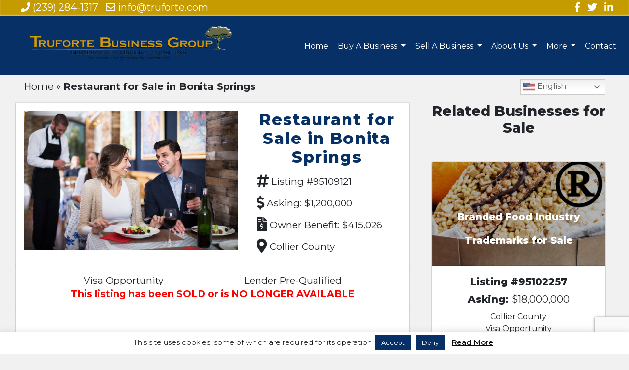

--- FILE ---
content_type: text/html; charset=UTF-8
request_url: https://trufortebusinessgroup.com/featured_listings/restaurant-for-sale-in-bonita-springs/
body_size: 15060
content:
<!DOCTYPE html>
<html lang="en">

<head>
	<script src="https://analytics.ahrefs.com/analytics.js" data-key="RbEf+JeqADnqGMN1P96+Mw" async></script>
<!-- Global site tag (gtag.js) - Google Analytics -->
<script async src="https://www.googletagmanager.com/gtag/js?id=UA-18243598-3"></script>
<script>
	//hello!
  window.dataLayer = window.dataLayer || [];
  function gtag(){dataLayer.push(arguments);}
  gtag('js', new Date());

  gtag('config', 'UA-18243598-3');
</script>
	
	
	<meta name="msvalidate.01" content="0D64574144C8325019AF60AEA8DA09CD" />
    <meta charset="utf-8">
    <meta name="viewport" content="width=device-width, initial-scale=1, shrink-to-fit=no">

    <title>Restaurant for Sale in Bonita Springs | Truforte Business Group</title>


    <meta name="google-site-verification" content="PDauLt-gPPdjk8przKPcOXPwS9KabtOtv2ZcL2Y0OCQ" />

	<link rel="preconnect" href="https://fonts.googleapis.com">
	<link rel="preconnect" href="https://fonts.gstatic.com" crossorigin>
	<link href="https://fonts.googleapis.com/css2?family=Lora:ital,wght@0,400;0,700;1,400;1,700&family=Montserrat:ital,wght@0,300;0,400;0,500;0,600;0,700;0,800;0,900;1,300;1,400;1,500;1,600;1,700;1,800;1,900&family=Open+Sans:ital,wght@0,300;0,400;0,600;0,700;0,800;1,300;1,400;1,600;1,700;1,800&display=swap" rel="stylesheet">
	<!-- 	Old fonts
    <link href='https://fonts.googleapis.com/css?family=Lora:400,700,400italic,700italic' rel='stylesheet' type='text/css'>
    <link href='https://fonts.googleapis.com/css?family=Open+Sans:300italic,400italic,600italic,700italic,800italic,400,300,600,700,800' rel='stylesheet' type='text/css'>
    <link href="https://fonts.googleapis.com/css?family=Montserrat" rel="stylesheet">
-->
    <!-- 	Font Awesome   -->
    <link rel="stylesheet" href="https://use.fontawesome.com/releases/v5.6.3/css/all.css" integrity="sha384-UHRtZLI+pbxtHCWp1t77Bi1L4ZtiqrqD80Kn4Z8NTSRyMA2Fd33n5dQ8lWUE00s/" crossorigin="anonymous">
    <!--    <link href="css/clean-blog.min.css" rel="stylesheet">-->
    <!-- Custom styles for this template -->

    <meta name='robots' content='index, follow, max-image-preview:large, max-snippet:-1, max-video-preview:-1' />

<!-- Google Tag Manager for WordPress by gtm4wp.com -->
<script data-cfasync="false" data-pagespeed-no-defer>
	var gtm4wp_datalayer_name = "dataLayer";
	var dataLayer = dataLayer || [];
</script>
<!-- End Google Tag Manager for WordPress by gtm4wp.com -->
	<!-- This site is optimized with the Yoast SEO Premium plugin v26.6 (Yoast SEO v26.6) - https://yoast.com/wordpress/plugins/seo/ -->
	<meta name="description" content="Restaurant for Sale in Bonita Springs | Truforte Business Group" />
	<link rel="canonical" href="https://trufortebusinessgroup.com/featured_listings/restaurant-for-sale-in-bonita-springs/" />
	<meta property="og:locale" content="en_US" />
	<meta property="og:type" content="article" />
	<meta property="og:title" content="Restaurant for Sale in Bonita Springs" />
	<meta property="og:description" content="Restaurant for Sale in Bonita Springs! Don&#039;t miss this great opportunity!" />
	<meta property="og:url" content="https://trufortebusinessgroup.com/featured_listings/restaurant-for-sale-in-bonita-springs/" />
	<meta property="og:site_name" content="Truforte Business Group" />
	<meta property="article:publisher" content="https://www.facebook.com/FloridaBusinessBroker" />
	<meta property="article:modified_time" content="2021-09-29T18:37:48+00:00" />
	<meta property="og:image" content="https://trufortebusinessgroup.com/wp-content/uploads/2020/11/restaurant-for-sale-in-bonita-springs-sm.jpg" />
	<meta property="og:image:width" content="1075" />
	<meta property="og:image:height" content="701" />
	<meta property="og:image:type" content="image/jpeg" />
	<meta name="twitter:card" content="summary_large_image" />
	<meta name="twitter:title" content="Restaurant for Sale in Bonita Springs" />
	<meta name="twitter:site" content="@Truforte" />
	<script type="application/ld+json" class="yoast-schema-graph">{"@context":"https://schema.org","@graph":[{"@type":"WebPage","@id":"https://trufortebusinessgroup.com/featured_listings/restaurant-for-sale-in-bonita-springs/","url":"https://trufortebusinessgroup.com/featured_listings/restaurant-for-sale-in-bonita-springs/","name":"Restaurant for Sale in Bonita Springs | Truforte Business Group","isPartOf":{"@id":"https://trufortebusinessgroup.com/#website"},"datePublished":"2020-11-10T17:56:28+00:00","dateModified":"2021-09-29T18:37:48+00:00","description":"Restaurant for Sale in Bonita Springs | Truforte Business Group","breadcrumb":{"@id":"https://trufortebusinessgroup.com/featured_listings/restaurant-for-sale-in-bonita-springs/#breadcrumb"},"inLanguage":"en-US","potentialAction":[{"@type":"ReadAction","target":["https://trufortebusinessgroup.com/featured_listings/restaurant-for-sale-in-bonita-springs/"]}]},{"@type":"BreadcrumbList","@id":"https://trufortebusinessgroup.com/featured_listings/restaurant-for-sale-in-bonita-springs/#breadcrumb","itemListElement":[{"@type":"ListItem","position":1,"name":"Home","item":"https://trufortebusinessgroup.com/"},{"@type":"ListItem","position":2,"name":"Restaurant for Sale in Bonita Springs"}]},{"@type":"WebSite","@id":"https://trufortebusinessgroup.com/#website","url":"https://trufortebusinessgroup.com/","name":"Truforte Business Group","description":"Business Sales - Mergers - Acquisitions","publisher":{"@id":"https://trufortebusinessgroup.com/#organization"},"potentialAction":[{"@type":"SearchAction","target":{"@type":"EntryPoint","urlTemplate":"https://trufortebusinessgroup.com/?s={search_term_string}"},"query-input":{"@type":"PropertyValueSpecification","valueRequired":true,"valueName":"search_term_string"}}],"inLanguage":"en-US"},{"@type":"Organization","@id":"https://trufortebusinessgroup.com/#organization","name":"Truforte Business Group","url":"https://trufortebusinessgroup.com/","logo":{"@type":"ImageObject","inLanguage":"en-US","@id":"https://trufortebusinessgroup.com/#/schema/logo/image/","url":"https://trufortebusinessgroup.com/wp-content/uploads/2019/04/logo-png-tag.png","contentUrl":"https://trufortebusinessgroup.com/wp-content/uploads/2019/04/logo-png-tag.png","width":6224,"height":1080,"caption":"Truforte Business Group"},"image":{"@id":"https://trufortebusinessgroup.com/#/schema/logo/image/"},"sameAs":["https://www.facebook.com/FloridaBusinessBroker","https://x.com/Truforte","https://www.youtube.com/channel/UC5uyvT4m9mjVXbZlkzQ9irA"]}]}</script>
	<!-- / Yoast SEO Premium plugin. -->


<link rel='dns-prefetch' href='//code.jivosite.com' />
<link rel="alternate" title="oEmbed (JSON)" type="application/json+oembed" href="https://trufortebusinessgroup.com/wp-json/oembed/1.0/embed?url=https%3A%2F%2Ftrufortebusinessgroup.com%2Ffeatured_listings%2Frestaurant-for-sale-in-bonita-springs%2F" />
<link rel="alternate" title="oEmbed (XML)" type="text/xml+oembed" href="https://trufortebusinessgroup.com/wp-json/oembed/1.0/embed?url=https%3A%2F%2Ftrufortebusinessgroup.com%2Ffeatured_listings%2Frestaurant-for-sale-in-bonita-springs%2F&#038;format=xml" />
<style id='wp-img-auto-sizes-contain-inline-css' type='text/css'>
img:is([sizes=auto i],[sizes^="auto," i]){contain-intrinsic-size:3000px 1500px}
/*# sourceURL=wp-img-auto-sizes-contain-inline-css */
</style>
<style id='wp-emoji-styles-inline-css' type='text/css'>

	img.wp-smiley, img.emoji {
		display: inline !important;
		border: none !important;
		box-shadow: none !important;
		height: 1em !important;
		width: 1em !important;
		margin: 0 0.07em !important;
		vertical-align: -0.1em !important;
		background: none !important;
		padding: 0 !important;
	}
/*# sourceURL=wp-emoji-styles-inline-css */
</style>
<style id='wp-block-library-inline-css' type='text/css'>
:root{--wp-block-synced-color:#7a00df;--wp-block-synced-color--rgb:122,0,223;--wp-bound-block-color:var(--wp-block-synced-color);--wp-editor-canvas-background:#ddd;--wp-admin-theme-color:#007cba;--wp-admin-theme-color--rgb:0,124,186;--wp-admin-theme-color-darker-10:#006ba1;--wp-admin-theme-color-darker-10--rgb:0,107,160.5;--wp-admin-theme-color-darker-20:#005a87;--wp-admin-theme-color-darker-20--rgb:0,90,135;--wp-admin-border-width-focus:2px}@media (min-resolution:192dpi){:root{--wp-admin-border-width-focus:1.5px}}.wp-element-button{cursor:pointer}:root .has-very-light-gray-background-color{background-color:#eee}:root .has-very-dark-gray-background-color{background-color:#313131}:root .has-very-light-gray-color{color:#eee}:root .has-very-dark-gray-color{color:#313131}:root .has-vivid-green-cyan-to-vivid-cyan-blue-gradient-background{background:linear-gradient(135deg,#00d084,#0693e3)}:root .has-purple-crush-gradient-background{background:linear-gradient(135deg,#34e2e4,#4721fb 50%,#ab1dfe)}:root .has-hazy-dawn-gradient-background{background:linear-gradient(135deg,#faaca8,#dad0ec)}:root .has-subdued-olive-gradient-background{background:linear-gradient(135deg,#fafae1,#67a671)}:root .has-atomic-cream-gradient-background{background:linear-gradient(135deg,#fdd79a,#004a59)}:root .has-nightshade-gradient-background{background:linear-gradient(135deg,#330968,#31cdcf)}:root .has-midnight-gradient-background{background:linear-gradient(135deg,#020381,#2874fc)}:root{--wp--preset--font-size--normal:16px;--wp--preset--font-size--huge:42px}.has-regular-font-size{font-size:1em}.has-larger-font-size{font-size:2.625em}.has-normal-font-size{font-size:var(--wp--preset--font-size--normal)}.has-huge-font-size{font-size:var(--wp--preset--font-size--huge)}.has-text-align-center{text-align:center}.has-text-align-left{text-align:left}.has-text-align-right{text-align:right}.has-fit-text{white-space:nowrap!important}#end-resizable-editor-section{display:none}.aligncenter{clear:both}.items-justified-left{justify-content:flex-start}.items-justified-center{justify-content:center}.items-justified-right{justify-content:flex-end}.items-justified-space-between{justify-content:space-between}.screen-reader-text{border:0;clip-path:inset(50%);height:1px;margin:-1px;overflow:hidden;padding:0;position:absolute;width:1px;word-wrap:normal!important}.screen-reader-text:focus{background-color:#ddd;clip-path:none;color:#444;display:block;font-size:1em;height:auto;left:5px;line-height:normal;padding:15px 23px 14px;text-decoration:none;top:5px;width:auto;z-index:100000}html :where(.has-border-color){border-style:solid}html :where([style*=border-top-color]){border-top-style:solid}html :where([style*=border-right-color]){border-right-style:solid}html :where([style*=border-bottom-color]){border-bottom-style:solid}html :where([style*=border-left-color]){border-left-style:solid}html :where([style*=border-width]){border-style:solid}html :where([style*=border-top-width]){border-top-style:solid}html :where([style*=border-right-width]){border-right-style:solid}html :where([style*=border-bottom-width]){border-bottom-style:solid}html :where([style*=border-left-width]){border-left-style:solid}html :where(img[class*=wp-image-]){height:auto;max-width:100%}:where(figure){margin:0 0 1em}html :where(.is-position-sticky){--wp-admin--admin-bar--position-offset:var(--wp-admin--admin-bar--height,0px)}@media screen and (max-width:600px){html :where(.is-position-sticky){--wp-admin--admin-bar--position-offset:0px}}

/*# sourceURL=wp-block-library-inline-css */
</style><style id='global-styles-inline-css' type='text/css'>
:root{--wp--preset--aspect-ratio--square: 1;--wp--preset--aspect-ratio--4-3: 4/3;--wp--preset--aspect-ratio--3-4: 3/4;--wp--preset--aspect-ratio--3-2: 3/2;--wp--preset--aspect-ratio--2-3: 2/3;--wp--preset--aspect-ratio--16-9: 16/9;--wp--preset--aspect-ratio--9-16: 9/16;--wp--preset--color--black: #000000;--wp--preset--color--cyan-bluish-gray: #abb8c3;--wp--preset--color--white: #ffffff;--wp--preset--color--pale-pink: #f78da7;--wp--preset--color--vivid-red: #cf2e2e;--wp--preset--color--luminous-vivid-orange: #ff6900;--wp--preset--color--luminous-vivid-amber: #fcb900;--wp--preset--color--light-green-cyan: #7bdcb5;--wp--preset--color--vivid-green-cyan: #00d084;--wp--preset--color--pale-cyan-blue: #8ed1fc;--wp--preset--color--vivid-cyan-blue: #0693e3;--wp--preset--color--vivid-purple: #9b51e0;--wp--preset--gradient--vivid-cyan-blue-to-vivid-purple: linear-gradient(135deg,rgb(6,147,227) 0%,rgb(155,81,224) 100%);--wp--preset--gradient--light-green-cyan-to-vivid-green-cyan: linear-gradient(135deg,rgb(122,220,180) 0%,rgb(0,208,130) 100%);--wp--preset--gradient--luminous-vivid-amber-to-luminous-vivid-orange: linear-gradient(135deg,rgb(252,185,0) 0%,rgb(255,105,0) 100%);--wp--preset--gradient--luminous-vivid-orange-to-vivid-red: linear-gradient(135deg,rgb(255,105,0) 0%,rgb(207,46,46) 100%);--wp--preset--gradient--very-light-gray-to-cyan-bluish-gray: linear-gradient(135deg,rgb(238,238,238) 0%,rgb(169,184,195) 100%);--wp--preset--gradient--cool-to-warm-spectrum: linear-gradient(135deg,rgb(74,234,220) 0%,rgb(151,120,209) 20%,rgb(207,42,186) 40%,rgb(238,44,130) 60%,rgb(251,105,98) 80%,rgb(254,248,76) 100%);--wp--preset--gradient--blush-light-purple: linear-gradient(135deg,rgb(255,206,236) 0%,rgb(152,150,240) 100%);--wp--preset--gradient--blush-bordeaux: linear-gradient(135deg,rgb(254,205,165) 0%,rgb(254,45,45) 50%,rgb(107,0,62) 100%);--wp--preset--gradient--luminous-dusk: linear-gradient(135deg,rgb(255,203,112) 0%,rgb(199,81,192) 50%,rgb(65,88,208) 100%);--wp--preset--gradient--pale-ocean: linear-gradient(135deg,rgb(255,245,203) 0%,rgb(182,227,212) 50%,rgb(51,167,181) 100%);--wp--preset--gradient--electric-grass: linear-gradient(135deg,rgb(202,248,128) 0%,rgb(113,206,126) 100%);--wp--preset--gradient--midnight: linear-gradient(135deg,rgb(2,3,129) 0%,rgb(40,116,252) 100%);--wp--preset--font-size--small: 13px;--wp--preset--font-size--medium: 20px;--wp--preset--font-size--large: 36px;--wp--preset--font-size--x-large: 42px;--wp--preset--spacing--20: 0.44rem;--wp--preset--spacing--30: 0.67rem;--wp--preset--spacing--40: 1rem;--wp--preset--spacing--50: 1.5rem;--wp--preset--spacing--60: 2.25rem;--wp--preset--spacing--70: 3.38rem;--wp--preset--spacing--80: 5.06rem;--wp--preset--shadow--natural: 6px 6px 9px rgba(0, 0, 0, 0.2);--wp--preset--shadow--deep: 12px 12px 50px rgba(0, 0, 0, 0.4);--wp--preset--shadow--sharp: 6px 6px 0px rgba(0, 0, 0, 0.2);--wp--preset--shadow--outlined: 6px 6px 0px -3px rgb(255, 255, 255), 6px 6px rgb(0, 0, 0);--wp--preset--shadow--crisp: 6px 6px 0px rgb(0, 0, 0);}:where(.is-layout-flex){gap: 0.5em;}:where(.is-layout-grid){gap: 0.5em;}body .is-layout-flex{display: flex;}.is-layout-flex{flex-wrap: wrap;align-items: center;}.is-layout-flex > :is(*, div){margin: 0;}body .is-layout-grid{display: grid;}.is-layout-grid > :is(*, div){margin: 0;}:where(.wp-block-columns.is-layout-flex){gap: 2em;}:where(.wp-block-columns.is-layout-grid){gap: 2em;}:where(.wp-block-post-template.is-layout-flex){gap: 1.25em;}:where(.wp-block-post-template.is-layout-grid){gap: 1.25em;}.has-black-color{color: var(--wp--preset--color--black) !important;}.has-cyan-bluish-gray-color{color: var(--wp--preset--color--cyan-bluish-gray) !important;}.has-white-color{color: var(--wp--preset--color--white) !important;}.has-pale-pink-color{color: var(--wp--preset--color--pale-pink) !important;}.has-vivid-red-color{color: var(--wp--preset--color--vivid-red) !important;}.has-luminous-vivid-orange-color{color: var(--wp--preset--color--luminous-vivid-orange) !important;}.has-luminous-vivid-amber-color{color: var(--wp--preset--color--luminous-vivid-amber) !important;}.has-light-green-cyan-color{color: var(--wp--preset--color--light-green-cyan) !important;}.has-vivid-green-cyan-color{color: var(--wp--preset--color--vivid-green-cyan) !important;}.has-pale-cyan-blue-color{color: var(--wp--preset--color--pale-cyan-blue) !important;}.has-vivid-cyan-blue-color{color: var(--wp--preset--color--vivid-cyan-blue) !important;}.has-vivid-purple-color{color: var(--wp--preset--color--vivid-purple) !important;}.has-black-background-color{background-color: var(--wp--preset--color--black) !important;}.has-cyan-bluish-gray-background-color{background-color: var(--wp--preset--color--cyan-bluish-gray) !important;}.has-white-background-color{background-color: var(--wp--preset--color--white) !important;}.has-pale-pink-background-color{background-color: var(--wp--preset--color--pale-pink) !important;}.has-vivid-red-background-color{background-color: var(--wp--preset--color--vivid-red) !important;}.has-luminous-vivid-orange-background-color{background-color: var(--wp--preset--color--luminous-vivid-orange) !important;}.has-luminous-vivid-amber-background-color{background-color: var(--wp--preset--color--luminous-vivid-amber) !important;}.has-light-green-cyan-background-color{background-color: var(--wp--preset--color--light-green-cyan) !important;}.has-vivid-green-cyan-background-color{background-color: var(--wp--preset--color--vivid-green-cyan) !important;}.has-pale-cyan-blue-background-color{background-color: var(--wp--preset--color--pale-cyan-blue) !important;}.has-vivid-cyan-blue-background-color{background-color: var(--wp--preset--color--vivid-cyan-blue) !important;}.has-vivid-purple-background-color{background-color: var(--wp--preset--color--vivid-purple) !important;}.has-black-border-color{border-color: var(--wp--preset--color--black) !important;}.has-cyan-bluish-gray-border-color{border-color: var(--wp--preset--color--cyan-bluish-gray) !important;}.has-white-border-color{border-color: var(--wp--preset--color--white) !important;}.has-pale-pink-border-color{border-color: var(--wp--preset--color--pale-pink) !important;}.has-vivid-red-border-color{border-color: var(--wp--preset--color--vivid-red) !important;}.has-luminous-vivid-orange-border-color{border-color: var(--wp--preset--color--luminous-vivid-orange) !important;}.has-luminous-vivid-amber-border-color{border-color: var(--wp--preset--color--luminous-vivid-amber) !important;}.has-light-green-cyan-border-color{border-color: var(--wp--preset--color--light-green-cyan) !important;}.has-vivid-green-cyan-border-color{border-color: var(--wp--preset--color--vivid-green-cyan) !important;}.has-pale-cyan-blue-border-color{border-color: var(--wp--preset--color--pale-cyan-blue) !important;}.has-vivid-cyan-blue-border-color{border-color: var(--wp--preset--color--vivid-cyan-blue) !important;}.has-vivid-purple-border-color{border-color: var(--wp--preset--color--vivid-purple) !important;}.has-vivid-cyan-blue-to-vivid-purple-gradient-background{background: var(--wp--preset--gradient--vivid-cyan-blue-to-vivid-purple) !important;}.has-light-green-cyan-to-vivid-green-cyan-gradient-background{background: var(--wp--preset--gradient--light-green-cyan-to-vivid-green-cyan) !important;}.has-luminous-vivid-amber-to-luminous-vivid-orange-gradient-background{background: var(--wp--preset--gradient--luminous-vivid-amber-to-luminous-vivid-orange) !important;}.has-luminous-vivid-orange-to-vivid-red-gradient-background{background: var(--wp--preset--gradient--luminous-vivid-orange-to-vivid-red) !important;}.has-very-light-gray-to-cyan-bluish-gray-gradient-background{background: var(--wp--preset--gradient--very-light-gray-to-cyan-bluish-gray) !important;}.has-cool-to-warm-spectrum-gradient-background{background: var(--wp--preset--gradient--cool-to-warm-spectrum) !important;}.has-blush-light-purple-gradient-background{background: var(--wp--preset--gradient--blush-light-purple) !important;}.has-blush-bordeaux-gradient-background{background: var(--wp--preset--gradient--blush-bordeaux) !important;}.has-luminous-dusk-gradient-background{background: var(--wp--preset--gradient--luminous-dusk) !important;}.has-pale-ocean-gradient-background{background: var(--wp--preset--gradient--pale-ocean) !important;}.has-electric-grass-gradient-background{background: var(--wp--preset--gradient--electric-grass) !important;}.has-midnight-gradient-background{background: var(--wp--preset--gradient--midnight) !important;}.has-small-font-size{font-size: var(--wp--preset--font-size--small) !important;}.has-medium-font-size{font-size: var(--wp--preset--font-size--medium) !important;}.has-large-font-size{font-size: var(--wp--preset--font-size--large) !important;}.has-x-large-font-size{font-size: var(--wp--preset--font-size--x-large) !important;}
/*# sourceURL=global-styles-inline-css */
</style>

<style id='classic-theme-styles-inline-css' type='text/css'>
/*! This file is auto-generated */
.wp-block-button__link{color:#fff;background-color:#32373c;border-radius:9999px;box-shadow:none;text-decoration:none;padding:calc(.667em + 2px) calc(1.333em + 2px);font-size:1.125em}.wp-block-file__button{background:#32373c;color:#fff;text-decoration:none}
/*# sourceURL=/wp-includes/css/classic-themes.min.css */
</style>
<link rel='stylesheet' id='wp-components-css' href='https://trufortebusinessgroup.com/wp-includes/css/dist/components/style.min.css?ver=6.9' type='text/css' media='all' />
<link rel='stylesheet' id='wp-preferences-css' href='https://trufortebusinessgroup.com/wp-includes/css/dist/preferences/style.min.css?ver=6.9' type='text/css' media='all' />
<link rel='stylesheet' id='wp-block-editor-css' href='https://trufortebusinessgroup.com/wp-includes/css/dist/block-editor/style.min.css?ver=6.9' type='text/css' media='all' />
<link rel='stylesheet' id='popup-maker-block-library-style-css' href='https://trufortebusinessgroup.com/wp-content/plugins/popup-maker/dist/packages/block-library-style.css?ver=dbea705cfafe089d65f1' type='text/css' media='all' />
<link rel='stylesheet' id='contact-form-7-css' href='https://trufortebusinessgroup.com/wp-content/plugins/contact-form-7/includes/css/styles.css?ver=6.1.4' type='text/css' media='all' />
<link rel='stylesheet' id='cookie-law-info-css' href='https://trufortebusinessgroup.com/wp-content/plugins/cookie-law-info/legacy/public/css/cookie-law-info-public.css?ver=3.3.9.1' type='text/css' media='all' />
<link rel='stylesheet' id='cookie-law-info-gdpr-css' href='https://trufortebusinessgroup.com/wp-content/plugins/cookie-law-info/legacy/public/css/cookie-law-info-gdpr.css?ver=3.3.9.1' type='text/css' media='all' />
<link rel='stylesheet' id='style-css' href='https://trufortebusinessgroup.com/wp-content/themes/truforte/style.css?ver=6.9' type='text/css' media='all' />
<link rel='stylesheet' id='bootstrap_css-css' href='https://trufortebusinessgroup.com/wp-content/themes/truforte/vendor/bootstrap/css/bootstrap.min.css?ver=6.9' type='text/css' media='all' />
<link rel='stylesheet' id='clean_blog_css-css' href='https://trufortebusinessgroup.com/wp-content/themes/truforte/css/clean-blog.min.css?ver=6.9' type='text/css' media='all' />
<link rel='stylesheet' id='font_awesome_css-css' href='https://trufortebusinessgroup.com/wp-content/themes/truforte/vendor/font-awesome/css/font-awesome.min.css?ver=6.9' type='text/css' media='all' />
<script type="text/javascript" src="https://trufortebusinessgroup.com/wp-includes/js/jquery/jquery.min.js?ver=3.7.1" id="jquery-core-js"></script>
<script type="text/javascript" src="https://trufortebusinessgroup.com/wp-includes/js/jquery/jquery-migrate.min.js?ver=3.4.1" id="jquery-migrate-js"></script>
<script type="text/javascript" id="cookie-law-info-js-extra">
/* <![CDATA[ */
var Cli_Data = {"nn_cookie_ids":[],"cookielist":[],"non_necessary_cookies":[],"ccpaEnabled":"","ccpaRegionBased":"","ccpaBarEnabled":"","strictlyEnabled":["necessary","obligatoire"],"ccpaType":"gdpr","js_blocking":"","custom_integration":"","triggerDomRefresh":"","secure_cookies":""};
var cli_cookiebar_settings = {"animate_speed_hide":"500","animate_speed_show":"500","background":"#ffffff","border":"#b1a6a6c2","border_on":"","button_1_button_colour":"#063066","button_1_button_hover":"#052652","button_1_link_colour":"#fff","button_1_as_button":"1","button_1_new_win":"","button_2_button_colour":"#333","button_2_button_hover":"#292929","button_2_link_colour":"#0a0a0a","button_2_as_button":"","button_2_hidebar":"1","button_3_button_colour":"#063066","button_3_button_hover":"#052652","button_3_link_colour":"#fff","button_3_as_button":"1","button_3_new_win":"","button_4_button_colour":"#000","button_4_button_hover":"#000000","button_4_link_colour":"#fff","button_4_as_button":"1","button_7_button_colour":"#61a229","button_7_button_hover":"#4e8221","button_7_link_colour":"#fff","button_7_as_button":"1","button_7_new_win":"","font_family":"inherit","header_fix":"","notify_animate_hide":"","notify_animate_show":"","notify_div_id":"#cookie-law-info-bar","notify_position_horizontal":"right","notify_position_vertical":"bottom","scroll_close":"","scroll_close_reload":"","accept_close_reload":"","reject_close_reload":"","showagain_tab":"1","showagain_background":"#fff","showagain_border":"#000","showagain_div_id":"#cookie-law-info-again","showagain_x_position":"100px","text":"#000000","show_once_yn":"","show_once":"10000","logging_on":"","as_popup":"","popup_overlay":"1","bar_heading_text":"","cookie_bar_as":"banner","popup_showagain_position":"bottom-right","widget_position":"left"};
var log_object = {"ajax_url":"https://trufortebusinessgroup.com/wp-admin/admin-ajax.php"};
//# sourceURL=cookie-law-info-js-extra
/* ]]> */
</script>
<script type="text/javascript" src="https://trufortebusinessgroup.com/wp-content/plugins/cookie-law-info/legacy/public/js/cookie-law-info-public.js?ver=3.3.9.1" id="cookie-law-info-js"></script>
<script type="text/javascript" id="wpgmza_data-js-extra">
/* <![CDATA[ */
var wpgmza_google_api_status = {"message":"Enqueued","code":"ENQUEUED"};
//# sourceURL=wpgmza_data-js-extra
/* ]]> */
</script>
<script type="text/javascript" src="https://trufortebusinessgroup.com/wp-content/plugins/wp-google-maps/wpgmza_data.js?ver=6.9" id="wpgmza_data-js"></script>
<script type="text/javascript" src="https://trufortebusinessgroup.com/wp-content/themes/truforte/vendor/bootstrap/js/bootstrap.bundle.min.js?ver=6.9" id="bootstrap_css-js"></script>
<link rel="https://api.w.org/" href="https://trufortebusinessgroup.com/wp-json/" /><link rel="alternate" title="JSON" type="application/json" href="https://trufortebusinessgroup.com/wp-json/wp/v2/business_listing/2607" /><link rel="EditURI" type="application/rsd+xml" title="RSD" href="https://trufortebusinessgroup.com/xmlrpc.php?rsd" />
<meta name="generator" content="WordPress 6.9" />
<link rel='shortlink' href='https://trufortebusinessgroup.com/?p=2607' />

<!-- Google Tag Manager for WordPress by gtm4wp.com -->
<!-- GTM Container placement set to automatic -->
<script data-cfasync="false" data-pagespeed-no-defer type="text/javascript">
	var dataLayer_content = {"pagePostType":"business_listing","pagePostType2":"single-business_listing","pagePostAuthor":"Bruce Pockrandt"};
	dataLayer.push( dataLayer_content );
</script>
<script data-cfasync="false" data-pagespeed-no-defer type="text/javascript">
(function(w,d,s,l,i){w[l]=w[l]||[];w[l].push({'gtm.start':
new Date().getTime(),event:'gtm.js'});var f=d.getElementsByTagName(s)[0],
j=d.createElement(s),dl=l!='dataLayer'?'&l='+l:'';j.async=true;j.src=
'//www.googletagmanager.com/gtm.js?id='+i+dl;f.parentNode.insertBefore(j,f);
})(window,document,'script','dataLayer','GTM-TWBFLZ3F');
</script>
<!-- End Google Tag Manager for WordPress by gtm4wp.com --><link rel="icon" href="https://trufortebusinessgroup.com/wp-content/uploads/2018/11/cropped-tree-site-icon-32x32.png" sizes="32x32" />
<link rel="icon" href="https://trufortebusinessgroup.com/wp-content/uploads/2018/11/cropped-tree-site-icon-192x192.png" sizes="192x192" />
<link rel="apple-touch-icon" href="https://trufortebusinessgroup.com/wp-content/uploads/2018/11/cropped-tree-site-icon-180x180.png" />
<meta name="msapplication-TileImage" content="https://trufortebusinessgroup.com/wp-content/uploads/2018/11/cropped-tree-site-icon-270x270.png" />
		<style type="text/css" id="wp-custom-css">
			@media screen and (max-width: 767px) {
	#jivo-iframe-container, jdiv, .globalClass_2dfe {
		display:none!important;
	}
}
.page-template-page-home div.cta-header-new {
    background: linear-gradient(to bottom, rgba(0,0,0,0) 0%,rgba(0,0,0,0) 1%,rgba(0,0,0,0) 35%,rgba(0,0,0,0.01) 50%,rgba(0,0,0,0.65) 100%), url(/wp-content/uploads/2021/05/header-new-cropped-copy.jpg);
}
.tampa-rlt {
	background: linear-gradient( rgba(0, 0, 0, 0.15), rgba(0, 0, 0, 0.15) ), url(https://trufortebusinessgroup.com/wp-content/uploads/2019/05/tampa-businesses-for-sale-cropped.jpg) !important;
    background-size: 27.5rem 100%, cover !important;
}
footer div.top-row div.footer-locations div.col-md-8 {
    border-right: 1px solid #fff;
}

		</style>
		    <!-- 	End Custom Styles for this Template   -->
<!-- Taboola Pixel Code -->
<script type='text/javascript'>
  window._tfa = window._tfa || [];
  window._tfa.push({notify: 'event', name: 'page_view', id: 1450037});
  !function (t, f, a, x) {
         if (!document.getElementById(x)) {
            t.async = 1;t.src = a;t.id=x;f.parentNode.insertBefore(t, f);
         }
  }(document.createElement('script'),
  document.getElementsByTagName('script')[0],
  '//cdn.taboola.com/libtrc/unip/1450037/tfa.js',
  'tb_tfa_script');
</script>
<!-- End of Taboola Pixel Code -->
<!-- Global site tag (gtag.js) - Google Ads: 1006313225 -->
<script async src="https://www.googletagmanager.com/gtag/js?id=AW-1006313225"></script>
<script>
  window.dataLayer = window.dataLayer || [];
  function gtag(){dataLayer.push(arguments);}
  gtag('js', new Date());

  gtag('config', 'AW-1006313225');
</script>
<!-- Google tag (gtag.js) --> <script async src="https://www.googletagmanager.com/gtag/js?id=AW-1006313225"></script> <script> window.dataLayer = window.dataLayer || []; function gtag(){dataLayer.push(arguments);} gtag('js', new Date()); gtag('config', 'AW-1006313225'); </script> 
<!-- Meta Pixel Code -->
<script>
!function(f,b,e,v,n,t,s)
{if(f.fbq)return;n=f.fbq=function(){n.callMethod?
n.callMethod.apply(n,arguments):n.queue.push(arguments)};
if(!f._fbq)f._fbq=n;n.push=n;n.loaded=!0;n.version='2.0';
n.queue=[];t=b.createElement(e);t.async=!0;
t.src=v;s=b.getElementsByTagName(e)[0];
s.parentNode.insertBefore(t,s)}(window, document,'script',
'https://connect.facebook.net/en_US/fbevents.js');
fbq('init', '673865533244034');
fbq('track', 'PageView');
</script>
<noscript><img height="1" width="1" style="display:none"
src="https://www.facebook.com/tr?id=673865533244034&ev=PageView&noscript=1"
/></noscript>
<!-- End Meta Pixel Code -->
</head>

<body class="wp-singular business_listing-template-default single single-business_listing postid-2607 wp-theme-truforte">

    <!-- Navigation -->
    <!-- 	Top Bar   -->
    <div class="container-fluid nav-container">
        <div class="row nav-row">
            <div class="col-md-12">
                <div class="top-bar sticky-top sticky-offset d-none d-md-flex">

                    <span class="top-cta justify-content-start">
                        <a href="tel:1-239-284-1317"><i class="fas fa-phone"></i> (239) 284-1317</a>
                        <a href="mailto:info@truforte.com"><i class="far fa-envelope"></i> info@truforte.com</a>
                    </span>

                    <!-- 	Social Icons	   -->

                    <span class="top-socials justify-content-end">
                        <a href="https://www.facebook.com/FloridaBusinessBroker" target="_blank"><i class="fab fa-facebook-f"></i></a>
                        <a href="https://twitter.com/Truforte"><i class="fab fa-twitter" target="_blank"></i></a>
                        <a href="https://www.linkedin.com/company/truforte-business-group" target="_blank"><i class="fab fa-linkedin-in"></i></a>
                    </span>


                </div>
            </div>
        </div>

        <!-- 	End Top Bar   -->
        <div class="row nav-row">
            <div class="col-md-12">

                <nav class="navbar navbar-expand-lg sticky-top sticky-offset truforte-nav" id="mainNav">

                    <a class="navbar-brand" href="https://trufortebusinessgroup.com"><img src="/wp-content/uploads/2021/08/logo-png-tag.webp" class="d-inline-block nav-icon align-text-bottom"></a>
                    <button class="navbar-toggler navbar-toggler-right" type="button" data-toggle="collapse" data-target="#navbarResponsive" aria-controls="navbarResponsive" aria-expanded="false" aria-label="Toggle navigation">
                        Menu
                        <i class="fas fa-bars"></i>
                    </button>
                    <div class="collapse navbar-collapse" id="navbarResponsive">
                        <!--         DYNAMIC MENU-->
                        <ul id="menu-header-menu" class="navbar-nav ml-auto d-flex justify-content-around"><li id="menu-item-316" class="menu-item menu-item-type-post_type menu-item-object-page menu-item-home menu-item-316"><a href="https://trufortebusinessgroup.com/">Home</a></li>
<li id="menu-item-689" class="menu-item menu-item-type-custom menu-item-object-custom menu-item-has-children dropdown menu-item-689"><a class="dropdown-toggle" data-toggle="dropdown" href="#">Buy A Business <b class="caret"></b></a>
<ul class="dropdown-menu multi-level">
	<li id="menu-item-130" class="menu-item menu-item-type-custom menu-item-object-custom menu-item-has-children dropdown-submenu menu-item-130"><a href="https://trufortebusinessgroup.com/business_listing/">Featured Listings</a>
<ul class="dropdown-menu multi-level">
		<li id="menu-item-720" class="menu-item menu-item-type-post_type menu-item-object-page menu-item-720"><a href="https://trufortebusinessgroup.com/locations/">Counties</a></li>
		<li id="menu-item-722" class="menu-item menu-item-type-post_type menu-item-object-page menu-item-722"><a href="https://trufortebusinessgroup.com/visa-opportunities/">Visa Opportunities</a></li>
		<li id="menu-item-721" class="menu-item menu-item-type-post_type menu-item-object-page menu-item-721"><a href="https://trufortebusinessgroup.com/sba-opportunities/">SBA Opportunities</a></li>
	</ul>
</li>
	<li id="menu-item-661" class="menu-item menu-item-type-post_type menu-item-object-page menu-item-has-children dropdown-submenu menu-item-661"><a href="https://trufortebusinessgroup.com/all-florida-businesses-for-sale/">Search All Florida</a>
<ul class="dropdown-menu multi-level">
		<li id="menu-item-857" class="menu-item menu-item-type-post_type menu-item-object-page menu-item-857"><a href="https://trufortebusinessgroup.com/new-and-updated-businesses/">New &#038; Updated</a></li>
		<li id="menu-item-681" class="menu-item menu-item-type-post_type menu-item-object-page menu-item-681"><a href="https://trufortebusinessgroup.com/bbf-visa-opportunities/">Visa Qualified</a></li>
		<li id="menu-item-680" class="menu-item menu-item-type-post_type menu-item-object-page menu-item-680"><a href="https://trufortebusinessgroup.com/bbf-sba-lender-pre-qualified/">SBA Qualified</a></li>
	</ul>
</li>
	<li id="menu-item-732" class="menu-item menu-item-type-post_type menu-item-object-page menu-item-732"><a href="https://trufortebusinessgroup.com/buying-a-business/">Buying A Florida Business</a></li>
</ul>
</li>
<li id="menu-item-690" class="menu-item menu-item-type-custom menu-item-object-custom menu-item-has-children dropdown menu-item-690"><a class="dropdown-toggle" data-toggle="dropdown" href="#">Sell A Business <b class="caret"></b></a>
<ul class="dropdown-menu multi-level">
	<li id="menu-item-654" class="menu-item menu-item-type-post_type menu-item-object-page menu-item-654"><a href="https://trufortebusinessgroup.com/selling-a-business/">Selling A Business</a></li>
	<li id="menu-item-674" class="menu-item menu-item-type-post_type menu-item-object-page menu-item-674"><a href="https://trufortebusinessgroup.com/selling-a-business/opinion-of-value/">Business Valuations</a></li>
	<li id="menu-item-1229" class="menu-item menu-item-type-post_type menu-item-object-page menu-item-1229"><a href="https://trufortebusinessgroup.com/exit-strategy/">Exit Strategy</a></li>
</ul>
</li>
<li id="menu-item-1122" class="menu-item menu-item-type-custom menu-item-object-custom menu-item-has-children dropdown menu-item-1122"><a class="dropdown-toggle" data-toggle="dropdown" href="#">About Us <b class="caret"></b></a>
<ul class="dropdown-menu multi-level">
	<li id="menu-item-1310" class="menu-item menu-item-type-post_type menu-item-object-page menu-item-1310"><a href="https://trufortebusinessgroup.com/our-team/">Our Team</a></li>
	<li id="menu-item-1118" class="menu-item menu-item-type-post_type menu-item-object-page menu-item-1118"><a href="https://trufortebusinessgroup.com/why-truforte/">Why Truforte?</a></li>
	<li id="menu-item-1121" class="menu-item menu-item-type-post_type menu-item-object-page menu-item-1121"><a href="https://trufortebusinessgroup.com/join-our-team/">Join Our Team</a></li>
</ul>
</li>
<li id="menu-item-691" class="menu-item menu-item-type-custom menu-item-object-custom menu-item-has-children dropdown menu-item-691"><a class="dropdown-toggle" data-toggle="dropdown" href="#">More <b class="caret"></b></a>
<ul class="dropdown-menu multi-level">
	<li id="menu-item-692" class="menu-item menu-item-type-post_type menu-item-object-page menu-item-692"><a href="https://trufortebusinessgroup.com/visa-information/">Visa Info</a></li>
	<li id="menu-item-702" class="menu-item menu-item-type-post_type menu-item-object-page menu-item-702"><a href="https://trufortebusinessgroup.com/financing-information/">Financing Info</a></li>
	<li id="menu-item-1621" class="menu-item menu-item-type-post_type menu-item-object-page current_page_parent menu-item-1621"><a href="https://trufortebusinessgroup.com/broker-blog/">Business Broker Blog</a></li>
	<li id="menu-item-1023" class="menu-item menu-item-type-post_type menu-item-object-page menu-item-1023"><a href="https://trufortebusinessgroup.com/forms/">Forms</a></li>
</ul>
</li>
<li id="menu-item-858" class="menu-item menu-item-type-post_type menu-item-object-page menu-item-858"><a href="https://trufortebusinessgroup.com/contact/">Contact</a></li>
</ul>

                    </div>
                </nav>
            </div>
        </div>

    </div>

<div class="container-fluid single-listing">
  <div class="breadcrumbs d-flex justify-content-between">
<span><span><a href="https://trufortebusinessgroup.com/">Home</a></span> » <span class="breadcrumb_last" aria-current="page"><strong>Restaurant for Sale in Bonita Springs</strong></span></span>      <div class="gtranslate_wrapper" id="gt-wrapper-73856885"></div>  </div>
	
	
		
	
    <!--End Header-->
    <div class="row single-listing-row">
        <!--          Single listing info-->
        <div class="col-lg-8 single-listing-col single-listing-info">
            <!--              Single listing Image-->
            <!--               End Single Listing Image-->
            <div class="single-listing-a">

                <div class="row">

                    <div class="col-md-7">
                        <div class="single-listing-img">
                            <img src="https://trufortebusinessgroup.com/wp-content/uploads/2020/11/restaurant-for-sale-in-bonita-springs-sm.jpg" alt="Restaurant for Sale in Bonita Springs" class="img-fluid">
                        </div>
                    </div>


                    <div class="col-md-5">
                        <h1 class="truforte-title d-block">Restaurant for Sale in Bonita Springs</h1>

                        <span class="single-listing-item"><i class="fas fa-hashtag"></i>Listing #95109121</span>

                        <span class="single-listing-item"><i class="fas fa-dollar-sign"></i>Asking: $1,200,000</span>

                        
                        <span class="single-listing-item"><i class="fas fa-file-invoice-dollar"></i>Owner Benefit: $415,026</span>
                        
                        <span class='single-listing-item'><i class="fas fa-map-marker-alt"></i><a href="https://trufortebusinessgroup.com/location/collier/" rel="tag">Collier County</a></span>
                    </div>


                </div>

            </div>




            <div class="single-listing-b">
                                <a href="../../business_listing/visa-opportunities/">Visa Opportunity</a>
                
                                <a href="../../business_listing/sba-opportunities">Lender Pre-Qualified</a>
                
                                <span class="d-block single-listing-error">This listing has been SOLD or is NO LONGER AVAILABLE</span>
                            </div>

            <div class="single-listing-desc">
                <p>Sales up over 200K for 2021 through April!! Owner Benefit for 2021 over 400K through April !! Rarely available opportunity to acquire a local landmark Italian restaurant in Collier County. Established in the early 1980s this Tuscan designed space offers authentic Italian cuisine, Full Bar &amp; Take-out service. Serving dinners only 7 days a week offer potential for growth if lunch service is added to the concept! The restaurant underwent a full renovation in 2018 from the front of the house and back of the house and has been very well enjoyed by local and traveling patrons. Sales volume is positioned to increase due to new local residential and commercial developments in the immediate area. Furthermore due to the longevity of this establishment sales stay consistent year over year. Professional well trained staff and management in place will make for a smooth transition.<br /><br /><b>Lender pre-qualified with $280,000 down. Terms are approximate. Contact listing agent today for more details.</b></p>
            </div>

            


                                          <div class="text-center mt-5">
                        <a href="../../business_listing" class="btn btn-primary">Go back to all listings</a>
                      </div>

                                <!--      End request additional info       -->


        </div>
        <!--          End Single Listing Info -->

        <!--           Single listing Other-->
        <div class="col-lg-4 single-listing-col single-listing-other">
            <!--               Add the agent here??? listing agent-->


            <!--                Related listings-->

            <div class="single-listing-related">
                <h2 class="truforte-title-related">Related Businesses for Sale</h2>

                <div class="container container-no-style">
                    <div class="row">

                        
                        <div class="col-md-6 col-lg-12 mx-auto mb-3">
                            <div class="card truforte-card">
                                <a href="https://trufortebusinessgroup.com/featured_listings/branded-food-industry-trademarks-for-sale/">
                                    <h3 class="card-header center header-no-style" style="background: linear-gradient( rgba(0, 0, 0, 0.3), rgba(0, 0, 0, 0.3) ), url(https://trufortebusinessgroup.com/wp-content/uploads/2023/07/branded-food-industry-trademarks-for-sale-1.jpg); height: 212px; color: #fff; padding-top: 25%; line-height: 3rem; background-size:cover;background-position:center;">Branded Food Industry Trademarks for Sale</h3>
                                </a>

                                <div class="card-body text-center d-flex flex-column">
                                    <h4 class="card-title text-center header-no-style">Listing #95102257</h4>
                                    <h5 class="card-title text-center">Asking: <span class="font-weight-normal">$18,000,000</span></h5>

                                                                        <div class="small lead">

                                        <a href="https://trufortebusinessgroup.com/location/collier/" rel="tag">Collier County</a>


                                                                                <a href="../../business_listing/visa-opportunities/">Visa Opportunity</a>
                                        
                                                                            </div>
                                    <a href="https://trufortebusinessgroup.com/featured_listings/branded-food-industry-trademarks-for-sale/" class="btn btn-primary btn-truforte-card align-self-end mt-auto">Learn More</a>

                                </div>

                                <!--old-->

                            </div>
                        </div>

                        <div class="col-md-6 col-lg-12 mx-auto mb-3">
                            <div class="card truforte-card">
                                <a href="https://trufortebusinessgroup.com/featured_listings/restaurant-for-sale-in-naples-2/">
                                    <h3 class="card-header center header-no-style" style="background: linear-gradient( rgba(0, 0, 0, 0.3), rgba(0, 0, 0, 0.3) ), url(https://trufortebusinessgroup.com/wp-content/uploads/2025/08/Restaurant-for-Sale-in-Naples.jpg); height: 212px; color: #fff; padding-top: 25%; line-height: 3rem; background-size:cover;background-position:center;">Restaurant for Sale in Naples</h3>
                                </a>

                                <div class="card-body text-center d-flex flex-column">
                                    <h4 class="card-title text-center header-no-style">Listing #95130118</h4>
                                    <h5 class="card-title text-center">Asking: <span class="font-weight-normal">$560,000</span></h5>

                                                                        <h5 class="card-title text-center font-weight-bold">Owner Benefit: <span class="font-weight-normal">$201,791</span></h5>
                                                                        <div class="small lead">

                                        <a href="https://trufortebusinessgroup.com/location/collier/" rel="tag">Collier County</a>


                                                                                <a href="../../business_listing/visa-opportunities/">Visa Opportunity</a>
                                        
                                                                                <a href="../../business_listing/sba-opportunities/" class="mb-3">Lender Pre-qualified</a>
                                                                            </div>
                                    <a href="https://trufortebusinessgroup.com/featured_listings/restaurant-for-sale-in-naples-2/" class="btn btn-primary btn-truforte-card align-self-end mt-auto">Learn More</a>

                                </div>

                                <!--old-->

                            </div>
                        </div>

                        <div class="col-md-6 col-lg-12 mx-auto mb-3">
                            <div class="card truforte-card">
                                <a href="https://trufortebusinessgroup.com/featured_listings/beverage-distribution-system-for-sale-in-florida/">
                                    <h3 class="card-header center header-no-style" style="background: linear-gradient( rgba(0, 0, 0, 0.3), rgba(0, 0, 0, 0.3) ), url(https://trufortebusinessgroup.com/wp-content/uploads/2024/10/bar-equipment-distribution-business-for-sale.jpg); height: 212px; color: #fff; padding-top: 25%; line-height: 3rem; background-size:cover;background-position:center;">Beverage Distribution System for Sale in Florida</h3>
                                </a>

                                <div class="card-body text-center d-flex flex-column">
                                    <h4 class="card-title text-center header-no-style">Listing #95122119</h4>
                                    <h5 class="card-title text-center">Asking: <span class="font-weight-normal">$249,000</span></h5>

                                                                        <div class="small lead">

                                        <a href="https://trufortebusinessgroup.com/location/collier/" rel="tag">Collier County</a>


                                                                                <a href="../../business_listing/visa-opportunities/">Visa Opportunity</a>
                                        
                                                                            </div>
                                    <a href="https://trufortebusinessgroup.com/featured_listings/beverage-distribution-system-for-sale-in-florida/" class="btn btn-primary btn-truforte-card align-self-end mt-auto">Learn More</a>

                                </div>

                                <!--old-->

                            </div>
                        </div>

                        <!--                End Related listings-->
                    </div>

                </div>
            </div>
        </div>
        <!--           End Single Listing Other-->


    </div>


</div>
<!--   End Container Fluid-->


<!-- Mail Chimp Industry-Specific Pop-up -->
<!-- End Mailchimp Industry-Specific Pop-Up -->



<div class="container-fluid px-0 mx-0">

    <!-- Footer -->
<footer>
    <div class="text-center">



        <div class="row top-row pl-0 pr-0 mx-0 pt-3 pb-3">
            <div class="col-md-6 col-lg-3 px-0 order-lg-1">
                <a href="https://trufortebusinessgroup.com/home-truforte" class="logo-link">
                    <img src="/wp-content/uploads/2019/04/truforte-logo-stackced.png" alt="" class="d-block align-middle mx-auto">
                </a>

            </div>

            <div class="col-md-6 col-lg-2 order-lg-3 px-0 footer-contact">
                <h5><a href="https://trufortebusinessgroup.com/contact">Contact Truforte</a></h5>
                <a href="tel:1-239-284-1317" class="contact-link"><i class="fas fa-phone"></i> Phone: (239) 284-1317</a>
                <a href="mailto:info@truforte.com" class="contact-link"><i class="far fa-envelope"></i> info@truforte.com</a>
                <a href="#" class="contact-link"><i class="fas fa-fax"></i> Fax: (239) 603-6235</a>
                <div class="container-fluid">
                  <div class="row">
                    <div class="col-lg-12 col-md-10 mx-auto">
                        <ul class="list-inline text-center socials">
                            <li class="list-inline-item">
                                <a href="https://www.facebook.com/FloridaBusinessBroker" target="_blank">
                                    <i class="fab fa-facebook-f"></i>
                                </a>
                            </li>
                            <li class="list-inline-item">
                                <a href="https://twitter.com/Truforte" target="_blank">
                                    <i class="fab fa-twitter"></i>
                                </a>
                            </li>
                            <li class="list-inline-item">
                                <a href="https://www.linkedin.com/company/truforte-business-group" target="_blank">
                                    <i class="fab fa-linkedin-in"></i>
                                </a>
                            </li>
                        </ul>
                    </div>
                  </div>

                </div>


            </div>



            <div class="col-md-12 col-lg-7 order-lg-2 px-0 footer-locations text-center">
                <div class="container-fluid">
                    <div class="row" style="color:#fff;">
                        <div class="col-md-4 px-1">
                            <h5>Corporate Office<span class="d-block">Fort Myers</span></h5>
                            <a href="#">8270 College Pkwy. #105 <span class="d-block">Fort Myers FL 33919</span></a>

                        </div>
                        <div class="col-md-8 px-1">
                            <h5>Branch Offices</h5>
                            <a href="#" class="d-block"><strong>Sarasota</strong> - 9040 Town Center Pkwy</a>
                            <a href="#" class="d-block"><strong>Fort Lauderdale</strong> - 96750 N Andrews Ave. #200</a>
                            <a href="#" class="d-block"><strong>Orlando</strong> - 5401 S Kirkman Rd. #310</a>
                            <a href="#" class="d-block"><strong>Jacksonville</strong> - 12574 Flagler Center Blvd #101</a>
                        </div>

						                    </div>
                </div>
            </div>





        </div>

        <!--       BOTTOM BAR-->
        <div class="row bottom-bar pl-0 pr-0 mx-0 pt-3 pb-3">

            <div class="col-lg-12 col-md-10 mx-auto">
                <ul class="list-inline text-center">
                    <li class="list-inline-item small lead">
                        
                            Copyright &copy; Truforte, LLC. All rights reserved.
                       
                    </li>
                    <li class="list-inline-item small lead">
                        <a href="https://trufortebusinessgroup.com/privacy-policy">
                            Privacy Policy
                        </a>
                    </li>
                </ul>
            </div>
        </div>



</footer>


<script type="speculationrules">
{"prefetch":[{"source":"document","where":{"and":[{"href_matches":"/*"},{"not":{"href_matches":["/wp-*.php","/wp-admin/*","/wp-content/uploads/*","/wp-content/*","/wp-content/plugins/*","/wp-content/themes/truforte/*","/*\\?(.+)"]}},{"not":{"selector_matches":"a[rel~=\"nofollow\"]"}},{"not":{"selector_matches":".no-prefetch, .no-prefetch a"}}]},"eagerness":"conservative"}]}
</script>
<!--googleoff: all--><div id="cookie-law-info-bar" data-nosnippet="true"><span>This site uses cookies, some of which are required for its operation.<a role='button' data-cli_action="accept" id="cookie_action_close_header" class="medium cli-plugin-button cli-plugin-main-button cookie_action_close_header cli_action_button wt-cli-accept-btn" style="display:inline-block;margin:5px">Accept</a><a role='button' id="cookie_action_close_header_reject" class="medium cli-plugin-button cli-plugin-main-button cookie_action_close_header_reject cli_action_button wt-cli-reject-btn" data-cli_action="reject" style="margin:5px">Deny</a> <a href="https://trufortebusinessgroup.com/privacy-policy/" id="CONSTANT_OPEN_URL" class="cli-plugin-main-link" style="display:inline-block;margin:5px">Read More</a></span></div><div id="cookie-law-info-again" style="display:none" data-nosnippet="true"><span id="cookie_hdr_showagain">Privacy &amp; Cookies Policy</span></div><div class="cli-modal" data-nosnippet="true" id="cliSettingsPopup" tabindex="-1" role="dialog" aria-labelledby="cliSettingsPopup" aria-hidden="true">
  <div class="cli-modal-dialog" role="document">
	<div class="cli-modal-content cli-bar-popup">
		  <button type="button" class="cli-modal-close" id="cliModalClose">
			<svg class="" viewBox="0 0 24 24"><path d="M19 6.41l-1.41-1.41-5.59 5.59-5.59-5.59-1.41 1.41 5.59 5.59-5.59 5.59 1.41 1.41 5.59-5.59 5.59 5.59 1.41-1.41-5.59-5.59z"></path><path d="M0 0h24v24h-24z" fill="none"></path></svg>
			<span class="wt-cli-sr-only">Close</span>
		  </button>
		  <div class="cli-modal-body">
			<div class="cli-container-fluid cli-tab-container">
	<div class="cli-row">
		<div class="cli-col-12 cli-align-items-stretch cli-px-0">
			<div class="cli-privacy-overview">
				<h4>Privacy Overview</h4>				<div class="cli-privacy-content">
					<div class="cli-privacy-content-text">This website uses cookies to improve your experience while you navigate through the website. Out of these, the cookies that are categorized as necessary are stored on your browser as they are essential for the working of basic functionalities of the website. We also use third-party cookies that help us analyze and understand how you use this website. These cookies will be stored in your browser only with your consent. You also have the option to opt-out of these cookies. But opting out of some of these cookies may affect your browsing experience.</div>
				</div>
				<a class="cli-privacy-readmore" aria-label="Show more" role="button" data-readmore-text="Show more" data-readless-text="Show less"></a>			</div>
		</div>
		<div class="cli-col-12 cli-align-items-stretch cli-px-0 cli-tab-section-container">
												<div class="cli-tab-section">
						<div class="cli-tab-header">
							<a role="button" tabindex="0" class="cli-nav-link cli-settings-mobile" data-target="necessary" data-toggle="cli-toggle-tab">
								Necessary							</a>
															<div class="wt-cli-necessary-checkbox">
									<input type="checkbox" class="cli-user-preference-checkbox"  id="wt-cli-checkbox-necessary" data-id="checkbox-necessary" checked="checked"  />
									<label class="form-check-label" for="wt-cli-checkbox-necessary">Necessary</label>
								</div>
								<span class="cli-necessary-caption">Always Enabled</span>
													</div>
						<div class="cli-tab-content">
							<div class="cli-tab-pane cli-fade" data-id="necessary">
								<div class="wt-cli-cookie-description">
									Necessary cookies are absolutely essential for the website to function properly. This category only includes cookies that ensures basic functionalities and security features of the website. These cookies do not store any personal information.								</div>
							</div>
						</div>
					</div>
																	<div class="cli-tab-section">
						<div class="cli-tab-header">
							<a role="button" tabindex="0" class="cli-nav-link cli-settings-mobile" data-target="non-necessary" data-toggle="cli-toggle-tab">
								Non-necessary							</a>
															<div class="cli-switch">
									<input type="checkbox" id="wt-cli-checkbox-non-necessary" class="cli-user-preference-checkbox"  data-id="checkbox-non-necessary" checked='checked' />
									<label for="wt-cli-checkbox-non-necessary" class="cli-slider" data-cli-enable="Enabled" data-cli-disable="Disabled"><span class="wt-cli-sr-only">Non-necessary</span></label>
								</div>
													</div>
						<div class="cli-tab-content">
							<div class="cli-tab-pane cli-fade" data-id="non-necessary">
								<div class="wt-cli-cookie-description">
									Any cookies that may not be particularly necessary for the website to function and is used specifically to collect user personal data via analytics, ads, other embedded contents are termed as non-necessary cookies. It is mandatory to procure user consent prior to running these cookies on your website.								</div>
							</div>
						</div>
					</div>
										</div>
	</div>
</div>
		  </div>
		  <div class="cli-modal-footer">
			<div class="wt-cli-element cli-container-fluid cli-tab-container">
				<div class="cli-row">
					<div class="cli-col-12 cli-align-items-stretch cli-px-0">
						<div class="cli-tab-footer wt-cli-privacy-overview-actions">
						
															<a id="wt-cli-privacy-save-btn" role="button" tabindex="0" data-cli-action="accept" class="wt-cli-privacy-btn cli_setting_save_button wt-cli-privacy-accept-btn cli-btn">SAVE &amp; ACCEPT</a>
													</div>
						
					</div>
				</div>
			</div>
		</div>
	</div>
  </div>
</div>
<div class="cli-modal-backdrop cli-fade cli-settings-overlay"></div>
<div class="cli-modal-backdrop cli-fade cli-popupbar-overlay"></div>
<!--googleon: all--><script type="text/javascript" src="https://trufortebusinessgroup.com/wp-includes/js/dist/hooks.min.js?ver=dd5603f07f9220ed27f1" id="wp-hooks-js"></script>
<script type="text/javascript" src="https://trufortebusinessgroup.com/wp-includes/js/dist/i18n.min.js?ver=c26c3dc7bed366793375" id="wp-i18n-js"></script>
<script type="text/javascript" id="wp-i18n-js-after">
/* <![CDATA[ */
wp.i18n.setLocaleData( { 'text direction\u0004ltr': [ 'ltr' ] } );
//# sourceURL=wp-i18n-js-after
/* ]]> */
</script>
<script type="text/javascript" src="https://trufortebusinessgroup.com/wp-content/plugins/contact-form-7/includes/swv/js/index.js?ver=6.1.4" id="swv-js"></script>
<script type="text/javascript" id="contact-form-7-js-before">
/* <![CDATA[ */
var wpcf7 = {
    "api": {
        "root": "https:\/\/trufortebusinessgroup.com\/wp-json\/",
        "namespace": "contact-form-7\/v1"
    }
};
//# sourceURL=contact-form-7-js-before
/* ]]> */
</script>
<script type="text/javascript" src="https://trufortebusinessgroup.com/wp-content/plugins/contact-form-7/includes/js/index.js?ver=6.1.4" id="contact-form-7-js"></script>
<script type="text/javascript" id="wpcf7-ga-events-js-before">
/* <![CDATA[ */
var cf7GASendActions = {"mail_sent":"true"}, cf7FormIDs = {"ID_3730":"Landing Page Form","ID_2568":"Opinion of Value","ID_1013":"General Contact Half","ID_861":"Subscribe","ID_631":"Seller Form","ID_265":"Buyer Form","ID_264":"General Contact"};
//# sourceURL=wpcf7-ga-events-js-before
/* ]]> */
</script>
<script type="text/javascript" src="https://trufortebusinessgroup.com/wp-content/plugins/cf7-google-analytics/js/cf7-google-analytics.min.js?ver=1.8.10" id="wpcf7-ga-events-js"></script>
<script type="text/javascript" src="https://www.google.com/recaptcha/api.js?render=6LdZ6agUAAAAAB7pqYIp6IED2x2H0JdEErJ2yifw&amp;ver=3.0" id="google-recaptcha-js"></script>
<script type="text/javascript" src="https://trufortebusinessgroup.com/wp-includes/js/dist/vendor/wp-polyfill.min.js?ver=3.15.0" id="wp-polyfill-js"></script>
<script type="text/javascript" id="wpcf7-recaptcha-js-before">
/* <![CDATA[ */
var wpcf7_recaptcha = {
    "sitekey": "6LdZ6agUAAAAAB7pqYIp6IED2x2H0JdEErJ2yifw",
    "actions": {
        "homepage": "homepage",
        "contactform": "contactform"
    }
};
//# sourceURL=wpcf7-recaptcha-js-before
/* ]]> */
</script>
<script type="text/javascript" src="https://trufortebusinessgroup.com/wp-content/plugins/contact-form-7/modules/recaptcha/index.js?ver=6.1.4" id="wpcf7-recaptcha-js"></script>
<script type="text/javascript" src="//code.jivosite.com/widget/oxnDAb6hF8?ver=1.3.6.1" id="jivosite_widget_code-js"></script>
<script type="text/javascript" id="gt_widget_script_73856885-js-before">
/* <![CDATA[ */
window.gtranslateSettings = /* document.write */ window.gtranslateSettings || {};window.gtranslateSettings['73856885'] = {"default_language":"en","languages":["ar","zh-CN","nl","en","fr","de","it","pt","ru","es"],"url_structure":"none","flag_style":"2d","flag_size":24,"wrapper_selector":"#gt-wrapper-73856885","alt_flags":{"en":"usa"},"switcher_open_direction":"top","switcher_horizontal_position":"inline","switcher_text_color":"#666","switcher_arrow_color":"#666","switcher_border_color":"#ccc","switcher_background_color":"#fff","switcher_background_shadow_color":"#efefef","switcher_background_hover_color":"#fff","dropdown_text_color":"#000","dropdown_hover_color":"#fff","dropdown_background_color":"#eee","flags_location":"\/wp-content\/plugins\/gtranslate\/flags\/"};
//# sourceURL=gt_widget_script_73856885-js-before
/* ]]> */
</script><script src="https://trufortebusinessgroup.com/wp-content/plugins/gtranslate/js/dwf.js?ver=6.9" data-no-optimize="1" data-no-minify="1" data-gt-orig-url="/featured_listings/restaurant-for-sale-in-bonita-springs/" data-gt-orig-domain="trufortebusinessgroup.com" data-gt-widget-id="73856885" defer></script><script id="wp-emoji-settings" type="application/json">
{"baseUrl":"https://s.w.org/images/core/emoji/17.0.2/72x72/","ext":".png","svgUrl":"https://s.w.org/images/core/emoji/17.0.2/svg/","svgExt":".svg","source":{"concatemoji":"https://trufortebusinessgroup.com/wp-includes/js/wp-emoji-release.min.js?ver=6.9"}}
</script>
<script type="module">
/* <![CDATA[ */
/*! This file is auto-generated */
const a=JSON.parse(document.getElementById("wp-emoji-settings").textContent),o=(window._wpemojiSettings=a,"wpEmojiSettingsSupports"),s=["flag","emoji"];function i(e){try{var t={supportTests:e,timestamp:(new Date).valueOf()};sessionStorage.setItem(o,JSON.stringify(t))}catch(e){}}function c(e,t,n){e.clearRect(0,0,e.canvas.width,e.canvas.height),e.fillText(t,0,0);t=new Uint32Array(e.getImageData(0,0,e.canvas.width,e.canvas.height).data);e.clearRect(0,0,e.canvas.width,e.canvas.height),e.fillText(n,0,0);const a=new Uint32Array(e.getImageData(0,0,e.canvas.width,e.canvas.height).data);return t.every((e,t)=>e===a[t])}function p(e,t){e.clearRect(0,0,e.canvas.width,e.canvas.height),e.fillText(t,0,0);var n=e.getImageData(16,16,1,1);for(let e=0;e<n.data.length;e++)if(0!==n.data[e])return!1;return!0}function u(e,t,n,a){switch(t){case"flag":return n(e,"\ud83c\udff3\ufe0f\u200d\u26a7\ufe0f","\ud83c\udff3\ufe0f\u200b\u26a7\ufe0f")?!1:!n(e,"\ud83c\udde8\ud83c\uddf6","\ud83c\udde8\u200b\ud83c\uddf6")&&!n(e,"\ud83c\udff4\udb40\udc67\udb40\udc62\udb40\udc65\udb40\udc6e\udb40\udc67\udb40\udc7f","\ud83c\udff4\u200b\udb40\udc67\u200b\udb40\udc62\u200b\udb40\udc65\u200b\udb40\udc6e\u200b\udb40\udc67\u200b\udb40\udc7f");case"emoji":return!a(e,"\ud83e\u1fac8")}return!1}function f(e,t,n,a){let r;const o=(r="undefined"!=typeof WorkerGlobalScope&&self instanceof WorkerGlobalScope?new OffscreenCanvas(300,150):document.createElement("canvas")).getContext("2d",{willReadFrequently:!0}),s=(o.textBaseline="top",o.font="600 32px Arial",{});return e.forEach(e=>{s[e]=t(o,e,n,a)}),s}function r(e){var t=document.createElement("script");t.src=e,t.defer=!0,document.head.appendChild(t)}a.supports={everything:!0,everythingExceptFlag:!0},new Promise(t=>{let n=function(){try{var e=JSON.parse(sessionStorage.getItem(o));if("object"==typeof e&&"number"==typeof e.timestamp&&(new Date).valueOf()<e.timestamp+604800&&"object"==typeof e.supportTests)return e.supportTests}catch(e){}return null}();if(!n){if("undefined"!=typeof Worker&&"undefined"!=typeof OffscreenCanvas&&"undefined"!=typeof URL&&URL.createObjectURL&&"undefined"!=typeof Blob)try{var e="postMessage("+f.toString()+"("+[JSON.stringify(s),u.toString(),c.toString(),p.toString()].join(",")+"));",a=new Blob([e],{type:"text/javascript"});const r=new Worker(URL.createObjectURL(a),{name:"wpTestEmojiSupports"});return void(r.onmessage=e=>{i(n=e.data),r.terminate(),t(n)})}catch(e){}i(n=f(s,u,c,p))}t(n)}).then(e=>{for(const n in e)a.supports[n]=e[n],a.supports.everything=a.supports.everything&&a.supports[n],"flag"!==n&&(a.supports.everythingExceptFlag=a.supports.everythingExceptFlag&&a.supports[n]);var t;a.supports.everythingExceptFlag=a.supports.everythingExceptFlag&&!a.supports.flag,a.supports.everything||((t=a.source||{}).concatemoji?r(t.concatemoji):t.wpemoji&&t.twemoji&&(r(t.twemoji),r(t.wpemoji)))});
//# sourceURL=https://trufortebusinessgroup.com/wp-includes/js/wp-emoji-loader.min.js
/* ]]> */
</script>
<!-- MAILCHIMP POPUP SCRIPT - NEW AND UPDATED	 -->
<script type="text/javascript" src="//downloads.mailchimp.com/js/signup-forms/popup/unique-methods/embed.js" data-dojo-config="usePlainJson: true, isDebug: false"></script><script type="text/javascript">window.dojoRequire(["mojo/signup-forms/Loader"], function(L) { L.start({"baseUrl":"mc.us20.list-manage.com","uuid":"630481bea1eeb7329f840418d","lid":"f11833e035","uniqueMethods":true}) })</script>
	
<!-- END MAILCHIMP POPUP SCRIPT - NEW AND UPDATED	 -->
	
	
	
<!--ADROLL SCRIPT-->
	<script type="text/javascript">
    adroll_adv_id = "OPJJ4RB6VBHHXAFB4XIY2K";
    adroll_pix_id = "DLBNAY3DK5BQ5KFC6O2JXT";

    (function () {
        var _onload = function(){
            if (document.readyState && !/loaded|complete/.test(document.readyState)){setTimeout(_onload, 10);return}
            if (!window.__adroll_loaded){__adroll_loaded=true;setTimeout(_onload, 50);return}
            var scr = document.createElement("script");
            var host = (("https:" == document.location.protocol) ? "https://s.adroll.com" : "http://a.adroll.com");
            scr.setAttribute('async', 'true');
            scr.type = "text/javascript";
            scr.src = host + "/j/roundtrip.js";
            ((document.getElementsByTagName('head') || [null])[0] ||
                document.getElementsByTagName('script')[0].parentNode).appendChild(scr);
        };
        if (window.addEventListener) {window.addEventListener('load', _onload, false);}
        else {window.attachEvent('onload', _onload)}
    }());
</script>
<!--END ADROLL SCRIPT-->
	

</body>


</html>
	

--- FILE ---
content_type: text/html; charset=utf-8
request_url: https://www.google.com/recaptcha/api2/anchor?ar=1&k=6LdZ6agUAAAAAB7pqYIp6IED2x2H0JdEErJ2yifw&co=aHR0cHM6Ly90cnVmb3J0ZWJ1c2luZXNzZ3JvdXAuY29tOjQ0Mw..&hl=en&v=PoyoqOPhxBO7pBk68S4YbpHZ&size=invisible&anchor-ms=20000&execute-ms=30000&cb=z7732w1evu2h
body_size: 49051
content:
<!DOCTYPE HTML><html dir="ltr" lang="en"><head><meta http-equiv="Content-Type" content="text/html; charset=UTF-8">
<meta http-equiv="X-UA-Compatible" content="IE=edge">
<title>reCAPTCHA</title>
<style type="text/css">
/* cyrillic-ext */
@font-face {
  font-family: 'Roboto';
  font-style: normal;
  font-weight: 400;
  font-stretch: 100%;
  src: url(//fonts.gstatic.com/s/roboto/v48/KFO7CnqEu92Fr1ME7kSn66aGLdTylUAMa3GUBHMdazTgWw.woff2) format('woff2');
  unicode-range: U+0460-052F, U+1C80-1C8A, U+20B4, U+2DE0-2DFF, U+A640-A69F, U+FE2E-FE2F;
}
/* cyrillic */
@font-face {
  font-family: 'Roboto';
  font-style: normal;
  font-weight: 400;
  font-stretch: 100%;
  src: url(//fonts.gstatic.com/s/roboto/v48/KFO7CnqEu92Fr1ME7kSn66aGLdTylUAMa3iUBHMdazTgWw.woff2) format('woff2');
  unicode-range: U+0301, U+0400-045F, U+0490-0491, U+04B0-04B1, U+2116;
}
/* greek-ext */
@font-face {
  font-family: 'Roboto';
  font-style: normal;
  font-weight: 400;
  font-stretch: 100%;
  src: url(//fonts.gstatic.com/s/roboto/v48/KFO7CnqEu92Fr1ME7kSn66aGLdTylUAMa3CUBHMdazTgWw.woff2) format('woff2');
  unicode-range: U+1F00-1FFF;
}
/* greek */
@font-face {
  font-family: 'Roboto';
  font-style: normal;
  font-weight: 400;
  font-stretch: 100%;
  src: url(//fonts.gstatic.com/s/roboto/v48/KFO7CnqEu92Fr1ME7kSn66aGLdTylUAMa3-UBHMdazTgWw.woff2) format('woff2');
  unicode-range: U+0370-0377, U+037A-037F, U+0384-038A, U+038C, U+038E-03A1, U+03A3-03FF;
}
/* math */
@font-face {
  font-family: 'Roboto';
  font-style: normal;
  font-weight: 400;
  font-stretch: 100%;
  src: url(//fonts.gstatic.com/s/roboto/v48/KFO7CnqEu92Fr1ME7kSn66aGLdTylUAMawCUBHMdazTgWw.woff2) format('woff2');
  unicode-range: U+0302-0303, U+0305, U+0307-0308, U+0310, U+0312, U+0315, U+031A, U+0326-0327, U+032C, U+032F-0330, U+0332-0333, U+0338, U+033A, U+0346, U+034D, U+0391-03A1, U+03A3-03A9, U+03B1-03C9, U+03D1, U+03D5-03D6, U+03F0-03F1, U+03F4-03F5, U+2016-2017, U+2034-2038, U+203C, U+2040, U+2043, U+2047, U+2050, U+2057, U+205F, U+2070-2071, U+2074-208E, U+2090-209C, U+20D0-20DC, U+20E1, U+20E5-20EF, U+2100-2112, U+2114-2115, U+2117-2121, U+2123-214F, U+2190, U+2192, U+2194-21AE, U+21B0-21E5, U+21F1-21F2, U+21F4-2211, U+2213-2214, U+2216-22FF, U+2308-230B, U+2310, U+2319, U+231C-2321, U+2336-237A, U+237C, U+2395, U+239B-23B7, U+23D0, U+23DC-23E1, U+2474-2475, U+25AF, U+25B3, U+25B7, U+25BD, U+25C1, U+25CA, U+25CC, U+25FB, U+266D-266F, U+27C0-27FF, U+2900-2AFF, U+2B0E-2B11, U+2B30-2B4C, U+2BFE, U+3030, U+FF5B, U+FF5D, U+1D400-1D7FF, U+1EE00-1EEFF;
}
/* symbols */
@font-face {
  font-family: 'Roboto';
  font-style: normal;
  font-weight: 400;
  font-stretch: 100%;
  src: url(//fonts.gstatic.com/s/roboto/v48/KFO7CnqEu92Fr1ME7kSn66aGLdTylUAMaxKUBHMdazTgWw.woff2) format('woff2');
  unicode-range: U+0001-000C, U+000E-001F, U+007F-009F, U+20DD-20E0, U+20E2-20E4, U+2150-218F, U+2190, U+2192, U+2194-2199, U+21AF, U+21E6-21F0, U+21F3, U+2218-2219, U+2299, U+22C4-22C6, U+2300-243F, U+2440-244A, U+2460-24FF, U+25A0-27BF, U+2800-28FF, U+2921-2922, U+2981, U+29BF, U+29EB, U+2B00-2BFF, U+4DC0-4DFF, U+FFF9-FFFB, U+10140-1018E, U+10190-1019C, U+101A0, U+101D0-101FD, U+102E0-102FB, U+10E60-10E7E, U+1D2C0-1D2D3, U+1D2E0-1D37F, U+1F000-1F0FF, U+1F100-1F1AD, U+1F1E6-1F1FF, U+1F30D-1F30F, U+1F315, U+1F31C, U+1F31E, U+1F320-1F32C, U+1F336, U+1F378, U+1F37D, U+1F382, U+1F393-1F39F, U+1F3A7-1F3A8, U+1F3AC-1F3AF, U+1F3C2, U+1F3C4-1F3C6, U+1F3CA-1F3CE, U+1F3D4-1F3E0, U+1F3ED, U+1F3F1-1F3F3, U+1F3F5-1F3F7, U+1F408, U+1F415, U+1F41F, U+1F426, U+1F43F, U+1F441-1F442, U+1F444, U+1F446-1F449, U+1F44C-1F44E, U+1F453, U+1F46A, U+1F47D, U+1F4A3, U+1F4B0, U+1F4B3, U+1F4B9, U+1F4BB, U+1F4BF, U+1F4C8-1F4CB, U+1F4D6, U+1F4DA, U+1F4DF, U+1F4E3-1F4E6, U+1F4EA-1F4ED, U+1F4F7, U+1F4F9-1F4FB, U+1F4FD-1F4FE, U+1F503, U+1F507-1F50B, U+1F50D, U+1F512-1F513, U+1F53E-1F54A, U+1F54F-1F5FA, U+1F610, U+1F650-1F67F, U+1F687, U+1F68D, U+1F691, U+1F694, U+1F698, U+1F6AD, U+1F6B2, U+1F6B9-1F6BA, U+1F6BC, U+1F6C6-1F6CF, U+1F6D3-1F6D7, U+1F6E0-1F6EA, U+1F6F0-1F6F3, U+1F6F7-1F6FC, U+1F700-1F7FF, U+1F800-1F80B, U+1F810-1F847, U+1F850-1F859, U+1F860-1F887, U+1F890-1F8AD, U+1F8B0-1F8BB, U+1F8C0-1F8C1, U+1F900-1F90B, U+1F93B, U+1F946, U+1F984, U+1F996, U+1F9E9, U+1FA00-1FA6F, U+1FA70-1FA7C, U+1FA80-1FA89, U+1FA8F-1FAC6, U+1FACE-1FADC, U+1FADF-1FAE9, U+1FAF0-1FAF8, U+1FB00-1FBFF;
}
/* vietnamese */
@font-face {
  font-family: 'Roboto';
  font-style: normal;
  font-weight: 400;
  font-stretch: 100%;
  src: url(//fonts.gstatic.com/s/roboto/v48/KFO7CnqEu92Fr1ME7kSn66aGLdTylUAMa3OUBHMdazTgWw.woff2) format('woff2');
  unicode-range: U+0102-0103, U+0110-0111, U+0128-0129, U+0168-0169, U+01A0-01A1, U+01AF-01B0, U+0300-0301, U+0303-0304, U+0308-0309, U+0323, U+0329, U+1EA0-1EF9, U+20AB;
}
/* latin-ext */
@font-face {
  font-family: 'Roboto';
  font-style: normal;
  font-weight: 400;
  font-stretch: 100%;
  src: url(//fonts.gstatic.com/s/roboto/v48/KFO7CnqEu92Fr1ME7kSn66aGLdTylUAMa3KUBHMdazTgWw.woff2) format('woff2');
  unicode-range: U+0100-02BA, U+02BD-02C5, U+02C7-02CC, U+02CE-02D7, U+02DD-02FF, U+0304, U+0308, U+0329, U+1D00-1DBF, U+1E00-1E9F, U+1EF2-1EFF, U+2020, U+20A0-20AB, U+20AD-20C0, U+2113, U+2C60-2C7F, U+A720-A7FF;
}
/* latin */
@font-face {
  font-family: 'Roboto';
  font-style: normal;
  font-weight: 400;
  font-stretch: 100%;
  src: url(//fonts.gstatic.com/s/roboto/v48/KFO7CnqEu92Fr1ME7kSn66aGLdTylUAMa3yUBHMdazQ.woff2) format('woff2');
  unicode-range: U+0000-00FF, U+0131, U+0152-0153, U+02BB-02BC, U+02C6, U+02DA, U+02DC, U+0304, U+0308, U+0329, U+2000-206F, U+20AC, U+2122, U+2191, U+2193, U+2212, U+2215, U+FEFF, U+FFFD;
}
/* cyrillic-ext */
@font-face {
  font-family: 'Roboto';
  font-style: normal;
  font-weight: 500;
  font-stretch: 100%;
  src: url(//fonts.gstatic.com/s/roboto/v48/KFO7CnqEu92Fr1ME7kSn66aGLdTylUAMa3GUBHMdazTgWw.woff2) format('woff2');
  unicode-range: U+0460-052F, U+1C80-1C8A, U+20B4, U+2DE0-2DFF, U+A640-A69F, U+FE2E-FE2F;
}
/* cyrillic */
@font-face {
  font-family: 'Roboto';
  font-style: normal;
  font-weight: 500;
  font-stretch: 100%;
  src: url(//fonts.gstatic.com/s/roboto/v48/KFO7CnqEu92Fr1ME7kSn66aGLdTylUAMa3iUBHMdazTgWw.woff2) format('woff2');
  unicode-range: U+0301, U+0400-045F, U+0490-0491, U+04B0-04B1, U+2116;
}
/* greek-ext */
@font-face {
  font-family: 'Roboto';
  font-style: normal;
  font-weight: 500;
  font-stretch: 100%;
  src: url(//fonts.gstatic.com/s/roboto/v48/KFO7CnqEu92Fr1ME7kSn66aGLdTylUAMa3CUBHMdazTgWw.woff2) format('woff2');
  unicode-range: U+1F00-1FFF;
}
/* greek */
@font-face {
  font-family: 'Roboto';
  font-style: normal;
  font-weight: 500;
  font-stretch: 100%;
  src: url(//fonts.gstatic.com/s/roboto/v48/KFO7CnqEu92Fr1ME7kSn66aGLdTylUAMa3-UBHMdazTgWw.woff2) format('woff2');
  unicode-range: U+0370-0377, U+037A-037F, U+0384-038A, U+038C, U+038E-03A1, U+03A3-03FF;
}
/* math */
@font-face {
  font-family: 'Roboto';
  font-style: normal;
  font-weight: 500;
  font-stretch: 100%;
  src: url(//fonts.gstatic.com/s/roboto/v48/KFO7CnqEu92Fr1ME7kSn66aGLdTylUAMawCUBHMdazTgWw.woff2) format('woff2');
  unicode-range: U+0302-0303, U+0305, U+0307-0308, U+0310, U+0312, U+0315, U+031A, U+0326-0327, U+032C, U+032F-0330, U+0332-0333, U+0338, U+033A, U+0346, U+034D, U+0391-03A1, U+03A3-03A9, U+03B1-03C9, U+03D1, U+03D5-03D6, U+03F0-03F1, U+03F4-03F5, U+2016-2017, U+2034-2038, U+203C, U+2040, U+2043, U+2047, U+2050, U+2057, U+205F, U+2070-2071, U+2074-208E, U+2090-209C, U+20D0-20DC, U+20E1, U+20E5-20EF, U+2100-2112, U+2114-2115, U+2117-2121, U+2123-214F, U+2190, U+2192, U+2194-21AE, U+21B0-21E5, U+21F1-21F2, U+21F4-2211, U+2213-2214, U+2216-22FF, U+2308-230B, U+2310, U+2319, U+231C-2321, U+2336-237A, U+237C, U+2395, U+239B-23B7, U+23D0, U+23DC-23E1, U+2474-2475, U+25AF, U+25B3, U+25B7, U+25BD, U+25C1, U+25CA, U+25CC, U+25FB, U+266D-266F, U+27C0-27FF, U+2900-2AFF, U+2B0E-2B11, U+2B30-2B4C, U+2BFE, U+3030, U+FF5B, U+FF5D, U+1D400-1D7FF, U+1EE00-1EEFF;
}
/* symbols */
@font-face {
  font-family: 'Roboto';
  font-style: normal;
  font-weight: 500;
  font-stretch: 100%;
  src: url(//fonts.gstatic.com/s/roboto/v48/KFO7CnqEu92Fr1ME7kSn66aGLdTylUAMaxKUBHMdazTgWw.woff2) format('woff2');
  unicode-range: U+0001-000C, U+000E-001F, U+007F-009F, U+20DD-20E0, U+20E2-20E4, U+2150-218F, U+2190, U+2192, U+2194-2199, U+21AF, U+21E6-21F0, U+21F3, U+2218-2219, U+2299, U+22C4-22C6, U+2300-243F, U+2440-244A, U+2460-24FF, U+25A0-27BF, U+2800-28FF, U+2921-2922, U+2981, U+29BF, U+29EB, U+2B00-2BFF, U+4DC0-4DFF, U+FFF9-FFFB, U+10140-1018E, U+10190-1019C, U+101A0, U+101D0-101FD, U+102E0-102FB, U+10E60-10E7E, U+1D2C0-1D2D3, U+1D2E0-1D37F, U+1F000-1F0FF, U+1F100-1F1AD, U+1F1E6-1F1FF, U+1F30D-1F30F, U+1F315, U+1F31C, U+1F31E, U+1F320-1F32C, U+1F336, U+1F378, U+1F37D, U+1F382, U+1F393-1F39F, U+1F3A7-1F3A8, U+1F3AC-1F3AF, U+1F3C2, U+1F3C4-1F3C6, U+1F3CA-1F3CE, U+1F3D4-1F3E0, U+1F3ED, U+1F3F1-1F3F3, U+1F3F5-1F3F7, U+1F408, U+1F415, U+1F41F, U+1F426, U+1F43F, U+1F441-1F442, U+1F444, U+1F446-1F449, U+1F44C-1F44E, U+1F453, U+1F46A, U+1F47D, U+1F4A3, U+1F4B0, U+1F4B3, U+1F4B9, U+1F4BB, U+1F4BF, U+1F4C8-1F4CB, U+1F4D6, U+1F4DA, U+1F4DF, U+1F4E3-1F4E6, U+1F4EA-1F4ED, U+1F4F7, U+1F4F9-1F4FB, U+1F4FD-1F4FE, U+1F503, U+1F507-1F50B, U+1F50D, U+1F512-1F513, U+1F53E-1F54A, U+1F54F-1F5FA, U+1F610, U+1F650-1F67F, U+1F687, U+1F68D, U+1F691, U+1F694, U+1F698, U+1F6AD, U+1F6B2, U+1F6B9-1F6BA, U+1F6BC, U+1F6C6-1F6CF, U+1F6D3-1F6D7, U+1F6E0-1F6EA, U+1F6F0-1F6F3, U+1F6F7-1F6FC, U+1F700-1F7FF, U+1F800-1F80B, U+1F810-1F847, U+1F850-1F859, U+1F860-1F887, U+1F890-1F8AD, U+1F8B0-1F8BB, U+1F8C0-1F8C1, U+1F900-1F90B, U+1F93B, U+1F946, U+1F984, U+1F996, U+1F9E9, U+1FA00-1FA6F, U+1FA70-1FA7C, U+1FA80-1FA89, U+1FA8F-1FAC6, U+1FACE-1FADC, U+1FADF-1FAE9, U+1FAF0-1FAF8, U+1FB00-1FBFF;
}
/* vietnamese */
@font-face {
  font-family: 'Roboto';
  font-style: normal;
  font-weight: 500;
  font-stretch: 100%;
  src: url(//fonts.gstatic.com/s/roboto/v48/KFO7CnqEu92Fr1ME7kSn66aGLdTylUAMa3OUBHMdazTgWw.woff2) format('woff2');
  unicode-range: U+0102-0103, U+0110-0111, U+0128-0129, U+0168-0169, U+01A0-01A1, U+01AF-01B0, U+0300-0301, U+0303-0304, U+0308-0309, U+0323, U+0329, U+1EA0-1EF9, U+20AB;
}
/* latin-ext */
@font-face {
  font-family: 'Roboto';
  font-style: normal;
  font-weight: 500;
  font-stretch: 100%;
  src: url(//fonts.gstatic.com/s/roboto/v48/KFO7CnqEu92Fr1ME7kSn66aGLdTylUAMa3KUBHMdazTgWw.woff2) format('woff2');
  unicode-range: U+0100-02BA, U+02BD-02C5, U+02C7-02CC, U+02CE-02D7, U+02DD-02FF, U+0304, U+0308, U+0329, U+1D00-1DBF, U+1E00-1E9F, U+1EF2-1EFF, U+2020, U+20A0-20AB, U+20AD-20C0, U+2113, U+2C60-2C7F, U+A720-A7FF;
}
/* latin */
@font-face {
  font-family: 'Roboto';
  font-style: normal;
  font-weight: 500;
  font-stretch: 100%;
  src: url(//fonts.gstatic.com/s/roboto/v48/KFO7CnqEu92Fr1ME7kSn66aGLdTylUAMa3yUBHMdazQ.woff2) format('woff2');
  unicode-range: U+0000-00FF, U+0131, U+0152-0153, U+02BB-02BC, U+02C6, U+02DA, U+02DC, U+0304, U+0308, U+0329, U+2000-206F, U+20AC, U+2122, U+2191, U+2193, U+2212, U+2215, U+FEFF, U+FFFD;
}
/* cyrillic-ext */
@font-face {
  font-family: 'Roboto';
  font-style: normal;
  font-weight: 900;
  font-stretch: 100%;
  src: url(//fonts.gstatic.com/s/roboto/v48/KFO7CnqEu92Fr1ME7kSn66aGLdTylUAMa3GUBHMdazTgWw.woff2) format('woff2');
  unicode-range: U+0460-052F, U+1C80-1C8A, U+20B4, U+2DE0-2DFF, U+A640-A69F, U+FE2E-FE2F;
}
/* cyrillic */
@font-face {
  font-family: 'Roboto';
  font-style: normal;
  font-weight: 900;
  font-stretch: 100%;
  src: url(//fonts.gstatic.com/s/roboto/v48/KFO7CnqEu92Fr1ME7kSn66aGLdTylUAMa3iUBHMdazTgWw.woff2) format('woff2');
  unicode-range: U+0301, U+0400-045F, U+0490-0491, U+04B0-04B1, U+2116;
}
/* greek-ext */
@font-face {
  font-family: 'Roboto';
  font-style: normal;
  font-weight: 900;
  font-stretch: 100%;
  src: url(//fonts.gstatic.com/s/roboto/v48/KFO7CnqEu92Fr1ME7kSn66aGLdTylUAMa3CUBHMdazTgWw.woff2) format('woff2');
  unicode-range: U+1F00-1FFF;
}
/* greek */
@font-face {
  font-family: 'Roboto';
  font-style: normal;
  font-weight: 900;
  font-stretch: 100%;
  src: url(//fonts.gstatic.com/s/roboto/v48/KFO7CnqEu92Fr1ME7kSn66aGLdTylUAMa3-UBHMdazTgWw.woff2) format('woff2');
  unicode-range: U+0370-0377, U+037A-037F, U+0384-038A, U+038C, U+038E-03A1, U+03A3-03FF;
}
/* math */
@font-face {
  font-family: 'Roboto';
  font-style: normal;
  font-weight: 900;
  font-stretch: 100%;
  src: url(//fonts.gstatic.com/s/roboto/v48/KFO7CnqEu92Fr1ME7kSn66aGLdTylUAMawCUBHMdazTgWw.woff2) format('woff2');
  unicode-range: U+0302-0303, U+0305, U+0307-0308, U+0310, U+0312, U+0315, U+031A, U+0326-0327, U+032C, U+032F-0330, U+0332-0333, U+0338, U+033A, U+0346, U+034D, U+0391-03A1, U+03A3-03A9, U+03B1-03C9, U+03D1, U+03D5-03D6, U+03F0-03F1, U+03F4-03F5, U+2016-2017, U+2034-2038, U+203C, U+2040, U+2043, U+2047, U+2050, U+2057, U+205F, U+2070-2071, U+2074-208E, U+2090-209C, U+20D0-20DC, U+20E1, U+20E5-20EF, U+2100-2112, U+2114-2115, U+2117-2121, U+2123-214F, U+2190, U+2192, U+2194-21AE, U+21B0-21E5, U+21F1-21F2, U+21F4-2211, U+2213-2214, U+2216-22FF, U+2308-230B, U+2310, U+2319, U+231C-2321, U+2336-237A, U+237C, U+2395, U+239B-23B7, U+23D0, U+23DC-23E1, U+2474-2475, U+25AF, U+25B3, U+25B7, U+25BD, U+25C1, U+25CA, U+25CC, U+25FB, U+266D-266F, U+27C0-27FF, U+2900-2AFF, U+2B0E-2B11, U+2B30-2B4C, U+2BFE, U+3030, U+FF5B, U+FF5D, U+1D400-1D7FF, U+1EE00-1EEFF;
}
/* symbols */
@font-face {
  font-family: 'Roboto';
  font-style: normal;
  font-weight: 900;
  font-stretch: 100%;
  src: url(//fonts.gstatic.com/s/roboto/v48/KFO7CnqEu92Fr1ME7kSn66aGLdTylUAMaxKUBHMdazTgWw.woff2) format('woff2');
  unicode-range: U+0001-000C, U+000E-001F, U+007F-009F, U+20DD-20E0, U+20E2-20E4, U+2150-218F, U+2190, U+2192, U+2194-2199, U+21AF, U+21E6-21F0, U+21F3, U+2218-2219, U+2299, U+22C4-22C6, U+2300-243F, U+2440-244A, U+2460-24FF, U+25A0-27BF, U+2800-28FF, U+2921-2922, U+2981, U+29BF, U+29EB, U+2B00-2BFF, U+4DC0-4DFF, U+FFF9-FFFB, U+10140-1018E, U+10190-1019C, U+101A0, U+101D0-101FD, U+102E0-102FB, U+10E60-10E7E, U+1D2C0-1D2D3, U+1D2E0-1D37F, U+1F000-1F0FF, U+1F100-1F1AD, U+1F1E6-1F1FF, U+1F30D-1F30F, U+1F315, U+1F31C, U+1F31E, U+1F320-1F32C, U+1F336, U+1F378, U+1F37D, U+1F382, U+1F393-1F39F, U+1F3A7-1F3A8, U+1F3AC-1F3AF, U+1F3C2, U+1F3C4-1F3C6, U+1F3CA-1F3CE, U+1F3D4-1F3E0, U+1F3ED, U+1F3F1-1F3F3, U+1F3F5-1F3F7, U+1F408, U+1F415, U+1F41F, U+1F426, U+1F43F, U+1F441-1F442, U+1F444, U+1F446-1F449, U+1F44C-1F44E, U+1F453, U+1F46A, U+1F47D, U+1F4A3, U+1F4B0, U+1F4B3, U+1F4B9, U+1F4BB, U+1F4BF, U+1F4C8-1F4CB, U+1F4D6, U+1F4DA, U+1F4DF, U+1F4E3-1F4E6, U+1F4EA-1F4ED, U+1F4F7, U+1F4F9-1F4FB, U+1F4FD-1F4FE, U+1F503, U+1F507-1F50B, U+1F50D, U+1F512-1F513, U+1F53E-1F54A, U+1F54F-1F5FA, U+1F610, U+1F650-1F67F, U+1F687, U+1F68D, U+1F691, U+1F694, U+1F698, U+1F6AD, U+1F6B2, U+1F6B9-1F6BA, U+1F6BC, U+1F6C6-1F6CF, U+1F6D3-1F6D7, U+1F6E0-1F6EA, U+1F6F0-1F6F3, U+1F6F7-1F6FC, U+1F700-1F7FF, U+1F800-1F80B, U+1F810-1F847, U+1F850-1F859, U+1F860-1F887, U+1F890-1F8AD, U+1F8B0-1F8BB, U+1F8C0-1F8C1, U+1F900-1F90B, U+1F93B, U+1F946, U+1F984, U+1F996, U+1F9E9, U+1FA00-1FA6F, U+1FA70-1FA7C, U+1FA80-1FA89, U+1FA8F-1FAC6, U+1FACE-1FADC, U+1FADF-1FAE9, U+1FAF0-1FAF8, U+1FB00-1FBFF;
}
/* vietnamese */
@font-face {
  font-family: 'Roboto';
  font-style: normal;
  font-weight: 900;
  font-stretch: 100%;
  src: url(//fonts.gstatic.com/s/roboto/v48/KFO7CnqEu92Fr1ME7kSn66aGLdTylUAMa3OUBHMdazTgWw.woff2) format('woff2');
  unicode-range: U+0102-0103, U+0110-0111, U+0128-0129, U+0168-0169, U+01A0-01A1, U+01AF-01B0, U+0300-0301, U+0303-0304, U+0308-0309, U+0323, U+0329, U+1EA0-1EF9, U+20AB;
}
/* latin-ext */
@font-face {
  font-family: 'Roboto';
  font-style: normal;
  font-weight: 900;
  font-stretch: 100%;
  src: url(//fonts.gstatic.com/s/roboto/v48/KFO7CnqEu92Fr1ME7kSn66aGLdTylUAMa3KUBHMdazTgWw.woff2) format('woff2');
  unicode-range: U+0100-02BA, U+02BD-02C5, U+02C7-02CC, U+02CE-02D7, U+02DD-02FF, U+0304, U+0308, U+0329, U+1D00-1DBF, U+1E00-1E9F, U+1EF2-1EFF, U+2020, U+20A0-20AB, U+20AD-20C0, U+2113, U+2C60-2C7F, U+A720-A7FF;
}
/* latin */
@font-face {
  font-family: 'Roboto';
  font-style: normal;
  font-weight: 900;
  font-stretch: 100%;
  src: url(//fonts.gstatic.com/s/roboto/v48/KFO7CnqEu92Fr1ME7kSn66aGLdTylUAMa3yUBHMdazQ.woff2) format('woff2');
  unicode-range: U+0000-00FF, U+0131, U+0152-0153, U+02BB-02BC, U+02C6, U+02DA, U+02DC, U+0304, U+0308, U+0329, U+2000-206F, U+20AC, U+2122, U+2191, U+2193, U+2212, U+2215, U+FEFF, U+FFFD;
}

</style>
<link rel="stylesheet" type="text/css" href="https://www.gstatic.com/recaptcha/releases/PoyoqOPhxBO7pBk68S4YbpHZ/styles__ltr.css">
<script nonce="_--XpbH5Tt5KzFHD93LwiA" type="text/javascript">window['__recaptcha_api'] = 'https://www.google.com/recaptcha/api2/';</script>
<script type="text/javascript" src="https://www.gstatic.com/recaptcha/releases/PoyoqOPhxBO7pBk68S4YbpHZ/recaptcha__en.js" nonce="_--XpbH5Tt5KzFHD93LwiA">
      
    </script></head>
<body><div id="rc-anchor-alert" class="rc-anchor-alert"></div>
<input type="hidden" id="recaptcha-token" value="[base64]">
<script type="text/javascript" nonce="_--XpbH5Tt5KzFHD93LwiA">
      recaptcha.anchor.Main.init("[\x22ainput\x22,[\x22bgdata\x22,\x22\x22,\[base64]/[base64]/[base64]/bmV3IHJbeF0oY1swXSk6RT09Mj9uZXcgclt4XShjWzBdLGNbMV0pOkU9PTM/bmV3IHJbeF0oY1swXSxjWzFdLGNbMl0pOkU9PTQ/[base64]/[base64]/[base64]/[base64]/[base64]/[base64]/[base64]/[base64]\x22,\[base64]\\u003d\x22,\x22woHChVjDt8Kqf0/CusK+RR/[base64]/DumbCksKowrbDkgVUHV/DvMOoS3MdCsKKZRoewqTDjyHCn8KhPmvCr8OdK8OJw5zCm8Obw5fDncKawp/ClER8wo8/L8KOw6YFwrlwwrjCognDhMO0bi7ClMOla37DsMOabXJDNMOIR8KIwqXCvMOlw47DsV4cD3rDscKswoZOwovDlk/CucKuw6PDgMOjwrM4w7TDoMKKSRnDlxhQPi/DuiJXw65BNnfDvSvCrcKMZSHDtMKKwpoHIQRJG8OYJMK9w43DmcKuwofCpkUmYlLCgMOyJcKfwoZndWLCjcKpwp/DoxEMWgjDrMO8YsKdwp7CqQVewrtNwqrCoMOhSMOYw5/CiWPCvSEPw4PDlgxDwrPDocKvwrXCtcK0WsOVwrnChFTCo2nCgXF0w6bDqmrCvcKtJmYMcMOEw4DDli1JJRHDk8OaDMKUwpnDiTTDsMOhD8OED19bVcOXZ8OufCcDQMOMIsKhwo/CmMKMwq/DoxRIw5RJw7/DgsObJsKPW8KMOcOeF8OvecKrw73Dt0nCkmPDpXB+KcK/w6jCg8O2wp3Dn8KgcsO5wrfDp0MdKCrClgDDvwNHMMKmw4bDuRrDk2Y8G8OBwrtvwppoQinCokUpQ8KmwrnCm8Ouw7hEa8KRIcKcw6x0wrQhwrHDgsKnwoMdTHXCr8K4wps3wqcCO8OdasKhw5/Dnh87Y8O+PcKyw7zDjsOPVC9Tw43DnQzDmCvCjQNXGlMsKCLDn8O6FgoTwoXCjGnCm2jClMKCwprDmcKhSS/[base64]/CgsOFwpbDu8K2w5kcQMKqAMOzAMOOfFQ0w6IrDi/CjMKCw5gDw5QhfQBEwqbCoD/DqMO+w65JwoZ2SsOvPcKYwqwcw547wrHDoA3DsMKwOwhVwpDDpzzCr0DCjnPDuFTDmD/[base64]/CscKRw4Aawr3DujjDuMKeQMKpw6kqcsKDw77CpsKkagLDumbCq8KaQ8OAw5XCnDHCuxIVX8ORc8Kjwq/DnQjDrMKxwr/[base64]/a8OVYAtGw4LDt8O3w77DuG9HwpISwoFqwr7DiMK6AlINw4bDisK2c8Ocw4xmACPCosOlTxNAw6psdsOsw6DDiQjCn2vCtsOGAxHDn8O/w6rDssOdRmLCncOkw5oZQGzCt8Knwoh+wr/[base64]/DqcORw51Qw48Cw5AreDLDnMOowo1rSm5lwrLClzDCncOFJsODb8OfwrfCqihWMiFFWBvCplbDuCbDgHTDkHkbWiY+QMKGAxDCpG3CpXzDlsKtw7XDksOuAsKrwrY+LMOmHcO/wqvCqE3CpTB9EMKowrU+AlNybkskBcOoREHDgsOJw7QZw5R7wqtpHgPDvQfCtMOhw7/Cl1Y8w57CvGRXw7vDgRTCmAYIIRnDu8Kqw5TCn8KRwoxew6vDuT3Ch8OAw7DCn1zCrjDCgMOQeAhDFsOqwpp3wpjDqWhgw6h5wqRNIsOCw4cTQQzClMK6wpVLwpsSe8O9GcKFwplrwpI4w7N0w4fCvC/DucOgYX7Dmjl+w4fDsMOuw5pNJWLDpcKVw6NfwrB9bCjCsVRYw7jCkHwGwqUaw5bCnjrDgMKSUzQPwpBrwoUaS8Ouw5Jzw6vDjMKHJiodR28DQAUgAx7DtcO9H1NQw4fDs8Otw4DDrMOWw7Zuwr/CmMOFw6bCg8KsIkcqw6FtBcKWw4nDkhLCv8OiwrMOw5s7PcOxUsKQTHPCvsKBwpHDshYGawcUw7saasK2w4TCnsOwWVNZw4sVf8Obc1nCvsKJwpptLsO2fkHCkcKVBMKGCgkiTMKTCC4dGRYwwpPDjsOZOcONwrB/[base64]/wptqQgcjf8O4wpfDtMOQTErCmyQdG35bFzzDgk4ybzPDkHfCqwxpMGnCjcOwwprDlcKtwp/[base64]/Z8O3Mw8Lw4UzBl7CrsOQMcKbwrQwwoEHwq9Gwr/DlMKUwqDDg2cNLCDDpsOGw5XDg8Odwo/DgTdDwrBVw67DsWPCocOpVcKkwrvDp8KKUMOycXMqL8OZwqzDkknDrsOyRsKQw7F0wodRwpLDpMOqw7/[base64]/CmhpxUhXDuUlPwqF+ZcOHw7ByaMKFw4klwpsfRsKjWsKRwqbDsMOSwrUlGFnDtlnCm1MremYbw4tNw5bCk8K7wqcDUcOuwpDCtFjCkWrCl3HCocOqwrEkw7fCmcOZb8KZNMKkwo4ow70OMg7Cs8KlwrfCiMKjLUjDn8K/wp/Dkj81w787w7R/w4cVLytSw4nDg8OSTGZNwpxmcXADF8KzZcKowosaMTDDkMOyISfCjCIZcMKgBEfDisOlCMKdCw0/ZWTDisKVeVl7w7LCoCrClMO0IADCvcKODm03w7RewpYpw4kJw5tKQ8OsKWHCjcKYOsKcEmhEwqLDhgnCjsOAwo9Xw4hYe8OCw69Iw5B/[base64]/DmDx5wp3CkMOjwrFhwqhAIcKaHcKjw4zCtgnCsk/DtGnDp8KYRsOpL8KtBMKrdMOowoNRw7HChcKaw67Dp8O8w7HDqsOfYjgtw6pXYMO+RBXDtcKwf3nDhH4heMKICMKRaMKBwp59w54bwplYw5xlR0UAdWjCr18Ww4DDlsKaI3PCiRLDq8KHwplowrXChU/DscObTsOFEhghOMOjc8KwCwfDv0nDqHZuOMKzw57DkMOTwo/[base64]/Cv0zCucKMw708TjbDlGhOwp3CicKPwpDDmsK2w7/DisONw7Mlw7DCqWjDg8KpU8KawpJjw4pHw6ptAsKdaR/Dog5Sw4HCqcO4Z3bCiTUTwrYvCMOZw6rCnX7Cq8OGM1nCu8KWACHDrsOXIlbCtj3DpXs5bsKPw5Edw6/Dkx3CssK7wrjDmsK/[base64]/ClMKOwpPCjSnDgw3DpcKXPsOQwoNoVMKbAMKNZwnDg8Ojwp7DumUFwqDDiMKkXDzDvsKawrXCnhHDvcK0TkMJw6BgC8O8wokZw7XDsjfDhz0HSMODwoA+OcKRSXDCgghww6jCocOFA8KDw7PCm0/Du8OyFC/CvzTDvcOkDcOuQ8OjwrPDi8K/JsOSwoXCrMKDw6fDnTfDgcO2A2RxUHTCjBV/wrxOwqoBw5bCvXtJJMKrZsOWDsOcwowmb8OpwqDCusKHDAPCp8KXw4kdJ8Kwf1FlwqBJHcO6aisbcncjw6YtawFCD8OrVcOlRcORwpTDoMKmw7Bowp0/fcK0wr1UFlcewpLDmXkCR8OBeVoHw6LDuMKPw5JAw5bCmMOxTcO6w67Dlg3CicOkCcOgw7fDl1rCgwzCgcONwqAewpfDklzCqcOPcsOTH2DDusOSAMK6L8K+w58Xwqhvw70AU0nCokjCjCPClcOqFlJqFS/CpWswwqwNYwDCkcKgbh8EAcKWw6pxw5vCqEbDqsKtw65zwozDtMOrw4lHUMKDw5F4w5DCqMKtQUzClGnCjMOmwog7dlbCisK+ZhbDpcKafcKPYHoXTMKmw5HDtsKhNg7Dj8O+wop3ZR7DlMKzJB3CscK+dzDDvsKfwq1gwp/DhFXDmChawqoDF8OxwoBsw7JmNMOsfE8/NnchS8O5SGEHbcOvw5wtaz7DgGTCogobDQMdw6jCvMKlTMKdw5xjH8Khw7Q7dRTCk1fCvW11wotuw7jCrCnCi8Kow5DDtQDCvHnCujUVOsOucsK6woISTm3Dp8KtPsKGwoPCvjoCw6DDosK/XRFawp18TMKWw6YOwozDmHXDqHzCn3LDgVtlw55aETbCh2TDj8KWw4hIaxDCh8KnTxAAw6LDq8Kmw5XCrTNDMMOZwrN/w5xAJsOQBMKIXsOswoA7DMOsOMO0Q8O0wojCoMKRYzVVKBNyLDZfwrpmwqnDtsKFTcOhZjrDrMK8Z3geWcOiBcOcwoHCq8KaZkB3w6/[base64]/wp0EX8OdLcKUwrwZw5k4asOQw4FuwpEZwqfDmsO2BjkcHsOVSTXChlXDmcOywqxmwrUKwrUXw6HDt8KTw73ChHnDoSXCrcOnKsK9PA1kZ1bDhB3Dv8KXCj1+ZStwB0nCsDlRelcQw7fCrsKGBsKyWhQbw4zDtWHDlSTCj8O4wq/[base64]/wqXDq8OCw5pdw4nDssKBw4U/wrbDqmPDgiUxPgFXw4IAwqrCm2/DnTXCkHpXeGkmSsOoNcOXwoTDkznDhg3CoMOaIlcycsOWVD8kwpURVWUHwqN/wovDusOEw4HDmcOISHBJw5PDksK+w4ZPMsKMOCLCg8Odw5Y9woQDRCDCjcOCfGFCKl/[base64]/DpyRHw6EBIMO8wpx/w6rCpVdJw5nDisKFwrR0b8KLwpvCs2jDvcKFw5prGwwpwo3Ck8OqwpHCnxQPa0s6NkHCqcKbw6vCgMOTwppyw54Mw5vClsOhw4hOZWPCn3rCvEhUVEvDl8KNEMKyH0Rcw4XDoGVhZwDCk8KWwqc0WcKrdRR3EXxuwos/[base64]/DksOowq7CiSjDrMONwoxcWsOvfsOoTjjCix/CmMKVF0/[base64]/KirDpgc7dn7DkAogw7AgTnlKIsKvwrTDjMOfwrLCrU/DglzCkiZ4RsOVJcKDwpdoYT3Dn34Cw6N4w5/DtGZfwqjCiCLDs0UCFyrDt37CjhpwwoUfRcOubsKVHU7Cv8Orwo/DjMOfwoLDrcOqWsKuSsO6w548wrHDrsOFwr8nwp3CscKyCCTDsUsNwqTDuTXCnDHCocKBwrtsworCv2XClAUadcOjw63DnMO+LwDCnMO3w6MLw7DCrgXCnMO8VMOTwq/CmMKMwqYyAMOgI8OOw7XDggnCssO2wqnCqxPCgxRdIsK5acK1BMKMw7QEw7LDnjE+S8Ogw4/Dvwo5UcOjw5fDlsOeBMOAw5vDtsKawoBuP2l+wqwlNsK7w4XDuhUQwrTDi0jCswXDmcK1w40ZM8K3wppvHhJAwp3Dm3Z/[base64]/CosOnw6jCrsKWwoU/JsO6ZsO0w64Vw7zDoEIgYAxUMcOPbETCt8OWVH5Tw6zCi8KBw4t6KwPChj7ChsOxBsOiNFvCiShewpktPH7DgsO2AMKdAWRRfcOZOHRRwooYw4rCnMOgVhLCu28Ww47DhMO2wpcrwp/Di8Oewq3DkUTDpCBKwrPCkMO7woACFGdiwqIww4c7wqHCq01BUXHDiSDDmxR7JB8bJsOkYFEHwphCXSxRY3jDu3MlwqfDgMK8w6YARA3DtWN0wqQXw7TCjH40W8KvNj8gwrQnbsObw6hLw5bCtGV/[base64]/[base64]/w5cYwoAnw6x/W8KuFxrClGDDmcOvwqNnLBFFwonChR4QccOjWMKfIMOGHkEjLsKxAgdVwrIiw7dAW8KrwpzCj8KSYsOsw6/DuX9JOknCr0fDmsKjYGHDisObRidUFsOPw5wHFEjDllvCkiTDo8KEF2HCgMOSwqYNIDAxLHTDkCzClsO5Dh1vw5hoPCXDjcKLw45Rw7MWeMKZw7c2wpHDncOCw4QXFXBOUxjDvsKqDA/CrMKPw6zCqsK1w7sxAMOqVFxdTBvDocKFwrFNbnbCgMKhw5d8djk9w44aNlrDvyrCq08/wprDoGzCp8KuM8Kyw6gZw40hYyU0aytcw5fDmA9pw7zCvEbCs3R6FDXCmMKxXB/Ct8K0ZMO9wrRHwqTChGl5wpVGw7Jew5/Cu8Oae1LCrMKOw67DhhfDh8OMw4nDoMKrXsKrw5vCsmcub8OWwoshHH9SwrTDhTTCpDI5BB3CjBfCrBVYFsOIUAcswqhOwqtUwonCmgDDtQzClMOEW3dXYsOcWhbDjGgMJnAGwo/Ds8OMHxdnTMKWQsK8woEMw6bDpMKFw71GPA09JEtXN8KUd8KVfcOpHgPDv3/Dim7Cn3ZeQhERwr9yOFHDtU88A8KXwo8pdMKow6xmwox2w7/CvMKiwqfDlxjDjk/CrRZVw6tUwpnDrsO1w4jCsAlawpDDokPDpsOaw6oOwrXCsHLCiE0We2pZM03CicO2wqx1woLChSnCusOAw50Sw6vDisOOGcKBBcKkDD7CgHUkw6HCgcKgwr/Dr8OsRMKrJS8Aw7UjG13DgcOMwrBgwp3Dv3nDpzTCrsOWdsOAw5gAw5ELV03Cqx/DtAlOU0bCs2DDvsK9GSnCjFtWw4LCgcOjw57CiC9Bw51SSm3CnzNVw77ClsORRsOYbTg/KXjCpWHCl8K4wrnDq8OXw5fCp8Ohw5IlwrbCusKhBENjwo5Lw6LCnCnDhcK/w5MjGsK2wrMUWsOpw650w5JWOF/[base64]/[base64]/Cg8ObcxPDpsO4wpwqLwLDvsOyUsO5b3LCrkjCtsOxcHAgXcO8HMKHJBY0fcObI8OnecKTFcOxJQZEBmgJasOpGxozSiHDoWZsw55GdQBea8OfaE/CmF96w5B0w7BfWXhHwpnCgcKITlNzw5Nww75ww4DDgTbDvhHDlMKJZ0DCs3/CiMK4A8Klw5MgUsKALzjDlMKxw7HDnHnDtFvCrUYNwqTCmWfDhsOPbcOzYTwlOVjCrcOJwoJnw7duw7MTw4nCqMKpacOxacKmwqMhKQpvCMKkS2NrwqtBDxMlwoc9woRSZz8CMzhZwpfDuAbDuS7DhcO1wrI6wpnCrx3DnMK8QFfDumZ/[base64]/dWjDmsOaw7zCnMObLFXDgAFpw6wCw4PDnsKmw6h9woBnw4bClcOmwpUqw7kGw4YAwrHCnsKCw4nCngTDksKkeWHDrkvCliHDiQbCuMO7EMOAP8OCw5HCtMKHaTTCpcO+wroRbGTCkcOxVMKhEcOxXcOicGLChTPDjyTDnj4hEmscIncjw7Ifw47CiRHDoMKmUWMuNA/DnsK4w5gKw5lUbSjCqMK3wr/DpcOFw7nClRHCv8OLw6UPw6fCusKKwrE1FijDocOXd8KEYMKybMOlHcKvbMK1cQYBUhTCk1/CrcOuVHzCuMKpw6/CksOsw7TCpUDCqyUHw5fCoXMsGgHDkH0kw4HCjE7DsUMvUAnDuAdULcKcw4M9KnbCjcOnMMOawrvCksK6wp/CsMOFwoYxw55Hwo3Cs3h1RQEiCsKpwrt2w4ZfwqslwozCm8O4HsOZFsOkDwQzYXIDw6tjKsKwB8KcUsOYwocdw50gw5HCixxKD8ODw7TDm8O/wrEFwrTCvmnDi8OcdcKuDEZrLH3Cr8OJw5zDs8KcwqDCkBPDsVU+wqkwYsK4wojDhDXCjcKQbMK0Sz3DjsOHZ0V6wpzDrcKuXm7CtBInwo/DnlckNFVTMXtLwotLRDZIw5fCn1RPbkHDjlTCrcO4wplvw7HDlsOqGsOewoIzwqLCqx1xwoXDnWPCuSd6woNEw75Ve8K+dcKOB8KUwpRlwo/CrHNSwo/DhBZlw5ovw7VjKsODw4McDsK8LsOzwq91JsKeAzTCqgHCv8Odw7kTOcOQwo/[base64]/CiwJQw4kLacOUwonDh2EhwoYYwq3CgFnDpg8Jw47Cu2bDnwdRTsKuIk7CinZ/GMK6H2ozAMKrPsKlZRbCpz7Dj8OlZ0wGw7Rdwp88GcKywrXCj8KAT0/Ct8O7w69Gw58lwo5mdz/Ch8OAwogywpfDqC/[base64]/V8OGTx5/[base64]/CoFhwX8KZEHrDp8O6O8KKwqMcwpAWwqovw4bDpSDCjMKTw5YKw6jCucK8wpBcVB3CuBzDvsOBw71twqrCvW/Cm8KGw5HCkRMGRsOWwqwkw6oUw7Y3aF3DuV1NXwPCgsOHwonCrkdWwoYDwol3wq/CnsKkKMKfZCDDlMOew5HCjMOqfsKENF7DpXkbbcOyCylkw6HDjQ/DrcOzwr09LQwOwpcNwrfCuMKDwo7DlcO3w54RDMOmw7lawrXDosOIEsKFwodcUWrCuE/CusOBwrzCvHIjwog0CMOWwprCl8KLBMOvwpEow7XCgwIiGzFSGFAQYQTChsOcw69sdlbCosOQPC3Dh3ZEwpXDlsKLwo/Di8KtGCp9PVBnP0g1YVfDu8OEATkCwq3DsSfDq8OCNWBZw5gjwpVdwpfCicKNw59HTXF8J8OhRQU4wo4FUMKhAhvCrMOlw7VpwrrDocONL8K0w7PCi0zCrm9nwqfDlsOzw7XDgHzDkcOBwp/Cj8KZK8K3OsKva8Krw4rDpcOfJMOQw6zCpMOQwol5fRvDr0jDvUFvw5VBJ8OjwptQBcOCw6gvYcK5GcK8wrIIw5d5WhPCtMK/RDLCqwPCvgTCjcKlLMOHwpUtwqDDgE17PB8yw7lEwq0recKpe2zDmzV9dUHDmcKbwqRudMKOacOgwp4vCsOcw4J3M1JEwoPCk8KgZF/DvsOuwpjDm8KqdyhTwqxPKgRuLV7Do2tDelwewoLDglIVWkt+acOZwonDn8KGwqDDpVRbNA/CkcK0DsOEAsObw7fCjj4ww5UDaXvDoVE9wpHCpBAbwqTDtR3CqcO/cMKTw4A7w7B6wrU8wo5RwrNHw4DCshBbJsOMbsOyID/CnS/Cojo+WBgrwoB7w6kUw4syw4xww5DDrcKxcMKlwrzCkUhcwqIew4jCkC8IwrJAw7vCmcOKQErCtUBnAcOxwrZkw78yw6vCj2PDn8KiwqYkOnskwropw6hWwpIGVWM8wrnDoMKAHcOgw6fCszk/woYkU2sxwpXDjsKUw7URw4/DhzMhw7XDoDp9UcOrRMO7w7/CslNTwo7DsjQXXnLCpDpTw4Eaw7TDik9twqo7Jw/Ck8KQwoXCuXrDv8Ohwp8udsKXX8KaaAsiwqDDtw/CqcKZFxxHYC0XXDrCpwYQHktlw5lkCxgDIsKSwo0Sw5HCu8KNw6/DmsOgJiE0wqrCl8OeC2c6w5XDmWwmesKIHkdlWgfDlsOYw6zCqsOUT8O5CFwiwpt9bxTCncOOQWvCtMOaO8KgbDDCtcKgMiBbO8OiaDLCoMOEV8K0wqfCmgBfwpXClXcqJMO4H8K9QVodwo/[base64]/CiSgIw7HDrCogw78fw6LCunIZPV3Cq8OBw55mLsO2wr7DsX3Dj8OdwqXDmcKgXcOaw6fDsR82wrgdfsK4w6TDhcOGMXwMw5DDq1jCmcKiFwzCj8O9wqHDiMKdwrDCmATCmMK4w6bCpzFcHRsdUB9sBsKmKEgEW1p/Li3CoTPDnF9nw4jDhi8hP8O4w64Ywr3Cq0fCnSDDv8KFwpFUM0cqYMKLFj7Cs8KOBAvDscKGw6FSw6h3AsOmw4w7AMO9dnV5RsOWw4bDvRNNwqjCgx/DrzDCqXPDhMK7w5Jxw5TCvg3DuytEw4spwoHDocK/wq4OanHDp8KFbiNjQ2ZvwrNvJirCqMOiQMK/[base64]/wpMkw4ltwp7CkEk+U2nDtcOOwo8Nwp3Dk8KEw7FaZ1pJwo/Dv8OcwrXDsMKrwqcUdcKsw5bDtcKNUsO7NcOzPRpVJcOfw4/CgBwhwrrDvwU8w41bw4TDnRJmVsKtCcK8QMOQQcO1w5kCB8OBNzzDscOtBMOnw5kfQ0jDlcK8wrrDpSnDsG0VdHIsHnA3w47DqkHDuTbDu8O9LjTDqT3Dt3vCoBbCkMKWwp0hw4cGLR1bwpnCsnBtw4zDicO5w5/Ch1Qqwp3Cq1B/AXpBw4Q3T8KOwq3Ds07Dgl3CgcK/w7Uvw50yZcO/wr7CsBg+wr98GmVFwohuJiYEZXlwwqE1WsK0AMKnJCgQYMKjNTjDtnHDkwjCj8K0woPCl8KNwpxmwoQAZ8OfQcOSPnd4woJ8w7hoKwrCscK4aABVwqrDv1/[base64]/DoQhhW8O8UsOiUFIxwpDDn8KrwponGsK5FiXDuMKKwrvCjw1uasOQwoAZwoY6w7LDsEA4LsKfwpVCJsO8wqUlXW1cw5PDoMKVDMKawozDncK4BsKNHV/DocObwppKwoXDv8KgwrvCrcK1WMOVMC4Xw6c9fcKkYcORbicGwrguKF7Dg0sXLk4tw4bCrMKRwoUiwofDkcOeSTnCiyLCo8OUIcOyw5/[base64]/[base64]/CuTswIcKKPMKNw5LCvsKKwpbDvcKwf8Kuw4jDn8Otw6bCgMKOw4s1wqF/SAAWM8Ksw5zDhcODB0BCGWUZw54QFBDCmcOiEcO3w7fCh8Ovw6XDnMOgPcOSXFLDv8K+RcKVHgzCt8Kww4Bdw4rDhMOxw5XCnAjCi1/CjMOKbQLClFTClnAmw5PDo8OFw7NpwobCn8KJGsKnw7rDiMKewpdJXMKVw6/DvwvDsHbDuQbDsj3DtsKyZMKdwqfCn8Oywo3DuMKCw5jDjWLDusOBDcOwLTrCvcOMcsKKwpclEnJpCcO/eMKjcQ5ZeWjDqsKjwqDCjMOZwoYow7oiNBzDkGTDu2TDsMOjwo3DnlMWw51AVj8Gw7LDrCrDkBlLLU3DnDR9w5TDmBrCnsK4w7bDrDPCncO/w6Znw68RwrdEw7jDiMOzw47CshdrEglXZkQJwoLDkcKmwqXClsKkwqjDt27CrUoHRjxtLMKkJnfDpSMcw6/CrMK2KsOew4V/H8KBw7fCh8KWwpcAw5fDjsOFw5TDnsKSY8KIZDfCocKRw6DCuybCvDXDl8K0w7jDmARTwrocw6pBwrLDocOmZkBmEBjDtcKMDDHCkMKQwoTDmX4Qw7vDkALDl8K5w6vCunbCnh8OLmU5wpfDr0nCj2Vid8KOwo8BBGTDvi8LScK1w6PDuWNEwqzCk8O+aj/[base64]/[base64]/[base64]/[base64]/DqSjDlVYgchTDmMO1O8OTGsO/w7Eyw58ZZsO4O0xRwprDvsOww4LCtcOCF3klJsOJZsKPw7rDt8OhIsO8IcK4w58aNMOFMcKMZMO4Y8O+bsOkw5vDrD5kw6J3WcKtLHE4N8OYwprDsQXDqx1FwqvCp0DCsMKFwoHDgg/CvsOgwrjDjsKXVcORMyHCrsOuC8K+GTRncUFXai/CvWBzw7rChFDDunHCvsOzJ8Ofd0cOGT3Dl8KUw5B8HjrCiMKmwqvDhsKbwpk5bcKEw4BOVcKaacOEZsO1wr3CqMK8LCnCuxN0TgsVwol8NsONAXtHUMOpw4/CqMKPw6ZjZcOjw7rDlg0BwqjDosO3w4rDvMKywqtWw6HCjRDDixfCpsKzwqTCjsK7wp/[base64]/[base64]/Crh7DtB87KsK5wrXDqcKDwqlpEQLDry7DkcKawoIywoU4w6kzwoI/wpU1XSTCtS5Hd2QQLMK8H3DDrMK5ek3Ci25IIF5Lwp02wpbCr3IBwromQg3CpS8yw7PDpQs1w63Dj17CnBkkHsK0wr3DpFNswrLDknsew4waE8OAbsKGacOHH8KMAMOMem1YwqB4w6rDlFoUTRtDwqPCqsOmaxdVwr/CuDY9wq9qw77DlA7DoCXCoirCmsOiSsKnw5VewqAqwqkWAcO8wobCqnMlMcOtL1LCkG/DkMOeLCzDkmYYUmVNWsKxAj4pwqsswpDDhnRtw6XDn8K4w6DChSoxLsKKwpbDmMO1wpdGwoArBGAqTwrDtw/[base64]/DrcO8WGXCnjNhKwZvQ8KcwpHDkcKZwrHDpG05LsKxBUPClGs+wpBswqfCicK1CxdSPcKVZMOUVhfDo23DqMO3PWBtZUAzwrPDl0PDhmfCrBXDisOAPsK7KcKFwpTCu8KqDQtmwo/[base64]/[base64]/BFnDrCl6GcK5aGTCixbDi8Orw7ITbcKpU8OlwrZUwp5OwqzDrHN7w7U6wqNVEMOmDlcfw5LCicOCBz7DsMOQwolcwrdWwoY/cWDDlHTDkynDuAEEKS8mSMK5csKDw6FSLQPDsMKyw67CqsK/JlrDlC7CuMOgCcOyMw/Cm8KAw74Iw6MJw7XDmm5VwpLCkhfCjcKuwoNEITQnw58vwrrDhsOvfT/Dqi/CksKbdcOBFUlHwqjDohHCsjRFesOgw6F2ZsOUe3ZAwqxPIsOgZcOocMKGIGQCwq4Qw6/[base64]/w5h8FsOKw4vCj2tjwrPCpcOjw6jDm0cfJsKNwpRQLz9LEMOqw4LDksKtwq1BUiRpw4YBw5XCsSrCrzxWUsODw63CmwjCsMKyd8O4PsKvwotVw608ES9dw5bDn3/Dr8OGb8OEwrZ4woJ2SsO/woBgw6fCiD4MbQM2azVAw51JIcKDwpJOw5/DmMOYw5ISw7LCqWzCr8K6wqfDmGfDjysBwqgsJFfCsltow7LCtW/DmRXDq8Oxw4bDisKDBcKjwqNRwpAteWJWSXJGw6pMw6DDml/[base64]/DmMOsWsOIwoYJQsKvfV1ZWRrDrsKZd8K+wpTCsMOPflrCrzzDl1zDtGByTsKTEMOFwq3CnMOXwq9MwptkRGp5K8Oqwo5CS8OhWlDCp8K+cxHDng1EB25OIQ/CpsKawqB8LgjCp8ORZGbDsFzCmMKkw6EmH8OZwo/DgMORfsOyRgfDlcKVw4ARwofCmMOOw7HDgHHDgWAxwp1Wwphiw4jDmMKZwpPCoMKaasKtNMKvwqhowpfCrcKjwqNcwr/CgB8YYcOFP8OfNkzDs8KnTHfCkMOawpQsw7hFw5wVecOhbMKaw6MtwojDkHnDs8O0wo3CtsK7SD4Kw4ZTVMKNU8OMRcK6WsK5LWPCjkATwonCjMKawpDCtGM7FcKpchtoXMOTwr1NwpBBaHDDhVoAw5d5w43ChcKww6gGEsOrw7/Cr8OrMD7CgsO8w7AWw6ANwp8gBcO3w6tXw5gsVh/Dok3ChsK/wqB+w5gCw7/DnMKSfsOaDCHDpMKNRcOuO3XDicKtCh/DqQkEYhPDoDfDq0sZd8OVC8OkwrzDr8K5OMK2wo8dw5AqSkIDwo04w77CuMOacsKYw4kjwqs9OsKSwrXChcOmwoEMFsOQw5VJwpTCsWDDuMOuw5/CtcKOw55QEsKMXMOXwobDoxjCnMO0wqdjKQcjLmrCr8K/EXMtDcKuY0XCrcO3wpbDkREow6nDoVvDiUXDhSUWJcKgwo/DrW1dwpDDkAkdw4bDoWrCssKmf1UZwrrDusKOw4PDqEvClMOYG8ORJyUIEgpzS8OlwpbDiUJEYT3Dn8O4wqPDhsK5T8KWw7pZTT/Ch8OdYA03wrPCqcO9w6R1w74Mw7LChcO+V1QdbsODOcOtw5LCvsOqW8KXw60zCsKLwozDvgJFa8K9acOsDsO2GMO8NgjCtcKOfEtCESNkwolQBBVRLcK6wq9ZJQBcw5BLw73CqTjCtWoNwoY9Ug3CqsKwwrcHEcOswo0gwrHDqXPCjDN/[base64]/DglAiVcK2wq5IM2jDqhgNdsOqXMKpwo9twpVMw7VCwpbDu8K/UMOvTcKVw5fDvFvDuGY7wqPCisKDLcOgVsOce8OkRcOKBcKSasKCIWtyXMO9Yi87E1Buw7R3PsOtw5zCpMOuwrLCulDDhhjCtMO0QcKqSFlIw5ABOzJUAcKow5kpAsO8worCnsOhNEJ7WsKNwpLCrk1/wrbCvwjCpWgOwrByMjUjwp7Dhm9iIz/CoxQww6bClQbDkHAzw5VALMO7w7/DvhHDh8KYw5cwwp7CqlJHwq9IWcOJZcKJQ8KgV33DkANxCFIbEMOZBnUJw5fCg03DvMK6w4fDscK7cx4hw7NAw75VXnQLwqnDribCrMKzNnrDrW7CnU3DhcOBRkk3N0ccwpTCusOqNMKhwr3CvcKBIcO3bsOHQUPCvsOoOx/Ck8KUIBtBw7wZUgw1wrV9wqxYLMK1wr0Qw4vCiMOywp4nHG/[base64]/[base64]/[base64]/DkMKMG0Mjw7DCk8Odw6TCkcOnwr3ClH44woHCtBrCs8OrI3lBWBYKwpDCjMOcw4vCgMKUw647aF8nWV0owrjCm1PDsQ7CpcO+w7bDvcKqV27Dg2XCgMO5w5/[base64]/Cv8OYbR7DtQDDhMOAw6gbXsODw43DhE/DhMKNNAYAJ8K2U8OfwpXDmcKdwqQ+w6XDsk8aw6LDpsOSwq16TsOWVcKWb0zDisOWDMK6w7w5N1ksSsKOw5wYwoV9BMKFJcKmw7DClQDChsKxK8OSa2/[base64]/[base64]/[base64]/Ck8O5OEwAXgDDrsKaw6NsWcKnwonDvMOyEcOsUcOnMcKbNx/ClsKzwqfDucOsJhUEM1LCk3E6wo7CuwnCu8OiPsOILsOgU0BkHcK4wqzDr8Okw69LJsORQ8KYZcOLBcK/wpUZwockw7LCkkwlwo7DqEFzwpfCuAo2w7LDpkBsR158fMKuwqEQBcKBLMOoasOrLsO/VjA2wop/ExnDqMOPwpXDom3CnEMJw49/NsO2IMKVw7bDl11YUcO4w4bCvCV8w4HCmcOKwolAw4/CrcK9DTHCmMOtRWRmw5bCjMKEw5gRwqYvw4/DqgV9wo/DtAJ+w77Cl8KUIsOPwph7BcKnwp1FwqMCw7vDrsKhwpRWEcK4w7zDhcK1woFXwrTCrsK7w6LDoXTCimIGFR3DpxxJQTZPIMOYXcO7w7gCw4Fdw5bDiR0Xw6cOwojDuQvCpMOMwrfDj8OoFsO5w7UPwrFDME45N8OUw6Ilw6fDr8O/wqHCjkvDkMO4MToEV8KmKQRdRQ48CSnDsSZMw5rClnFREcKDCcOLw6/CuH/CmzEdwqc7FsOtI2hew6BiEXLCi8Kvw5JPwplCdlbDhVowXcKxwpd8U8ORGkzCksKWw5zDojjDgcKfwp9Cw48zWMOJO8OPw4zDvcK3ORrCksOHwpLCgsOMNHvDtw/Dp3Z9woQBwobCvsOSURbDvBfCv8OLKQvCiMKOwrpnHcK7w50Yw4IAABchVcKjIGTCuMKjw4dUw5fCrcKlw5ELXDfDnUPCpjdzw6I/wosdNAIUw55LWzrDtCU3w4nDg8K+QxBuwq5qwpcowprCrCPCjSXCh8Okw4vDh8K6CSJDZ8KTwq3DmTbDlwU0AcOqJMOBw5cmBsOEw53Cs8KDwr7DrMOBTwlSRzbDj0XClMOpwqPCrSlJw5/DisOiX2jCpsK7A8OqKsOIwqTDjx/CqSd8YXXCq2wCwp/CtwRaVsKrOsK3bEXDr0DCqGQUTMO2JsO7wo/CvHw0w4bCn8KGw6A1AA/DhnxAEiTDrjgRwqDDmHLCoUrCqSN/[base64]/[base64]/w6HCnsKpw59Fw4o8Xx0owr0JZsOww4bCsyhkL1YiUcOHwrrDrcOTNE/DmEPDqVxsBsOSw7bDsMKYw4zCg3s0w5vDtcOkbsOqw7AgMQjDhsOHbANGw57DqBPCogFZwphACEtfUUfDs0vCvsKPHibDgcKRwqQub8OwwqDDgcOmw6HCgcKiwpDCkG/[base64]/CksObw5AIwpfCmTlResOSAC3CmsOBXDURwr9nwrtKIcKTw7Eqw58LwpHCjGTDlsK4G8KOw5FTwqJFw4DCoDgAw4PDtxnCusOtw4M3SyRywrzDtWNYwoVUYcOkw4XCmnhPw7/[base64]/Cm8OUTXLDgMO6UcKUfEDDlm8mQcKJw5bCnjfCucOMTWIAwq8awopawpp+AVc/woNxw5rDpkR0P8OvQ8K7woVLc2QlJ0rCh014wpPCpT/DqsOWNBvDpMOScMO7w47DscK8MMOWCMKQRmPCnsKwNCxbwok7VMKIYcO3wqLDrmYeDwPCljQ9w48vwpsHbyMNNcKmKMKKw5UOw44Uw7djLsOWwpBZwoBOZsKjVsKbwrJywo/Co8OEYVdqRA/CtMOpwojDsMK5w5bDvMKXwpdxBUvCucO/[base64]/DiCVuwqkkE0bCtsKKw67CksKEw4rCq8O7cMKFU8OOw5LCmWjDj8KOwoFgwr/[base64]/[base64]/CtsKHwqjChcOxLMOgw6rDkzLDvcKMwovCg2wjw4fDm8K9Z8KIa8OOcCstJsK1fmB6OCrCr2Bsw69HfAx+BcKKw6TDgGvDvnfDlsO6HcKWZ8Oqwr/CucKzwrbDkQwAw613w4UoSEodwrvDp8K9BEkqUsOAwoxEecKHwrTCsCTDmMKtSMKVdsK6DcKdCMK6woEVwrBWwpIJw6gGwqATVj7DggHCnn5ew44ww7AfLg/CtsKpw5jChsO/Ey7DgTrDgcO/wpzCtTNtw5LDucK8KcK9FsOdwq7DiW5Mwq/CjFXDrcOqwrjDj8KjTsKSJh5vw7DCtXtwwqAqwqtEGzJfVUPDtsK2woh1d2t3w6XCvVLDtmHCnghnM0VZbg0OwpFawpfCtcOOwqHCrMKfa8Onw7dFwqMdwpkcwqvCncOLwrfCocK5OMKWfXo/[base64]/[base64]/wpMtB8OtPm7CkMOJAkd5V8OGw7jCgkbDpcOrHUwEwqXDu07Ck8O8wrnCocObYxXDr8KLwpjCp3nClHAEw4zDncKCwogFw681wpzCoMK9wrjDkUXDtMK8wpzDt1R5wq8jw5Ulw4TCsMKjT8KFwoEILMKPYcKaTw/Dn8KjwqsJwqXCjD7CgTIvfAjDlDkXwpnDqDEIaW3CsR/CpMOBbMKOwp8YQDLDmMKBGEMLw5fDsMOVw7TCtMKgfsOEwpNsClnCu8O1ZmIww5bCn0TChcOpwqY\\u003d\x22],null,[\x22conf\x22,null,\x226LdZ6agUAAAAAB7pqYIp6IED2x2H0JdEErJ2yifw\x22,0,null,null,null,1,[21,125,63,73,95,87,41,43,42,83,102,105,109,121],[1017145,739],0,null,null,null,null,0,null,0,null,700,1,null,0,\[base64]/76lBhnEnQkZnOKMAhnM8xEZ\x22,0,0,null,null,1,null,0,0,null,null,null,0],\x22https://trufortebusinessgroup.com:443\x22,null,[3,1,1],null,null,null,1,3600,[\x22https://www.google.com/intl/en/policies/privacy/\x22,\x22https://www.google.com/intl/en/policies/terms/\x22],\x22wNL+2gMHYpDGI2OhIoW0XIUTeeIi9o6qBn3qT0z0Ev0\\u003d\x22,1,0,null,1,1768988559520,0,0,[179,251,98,186,99],null,[170,215,11,98,82],\x22RC-egUsgOdm_h2ANg\x22,null,null,null,null,null,\x220dAFcWeA4WB0ngmpu5vTS66w-O0zTU79SKsX5G5msZyrIs3Uqntn5qZdjnZSbdHFJxDiaXZlZuEWvaP_y7ZSx9RBzD15mh7lCWrA\x22,1769071359628]");
    </script></body></html>